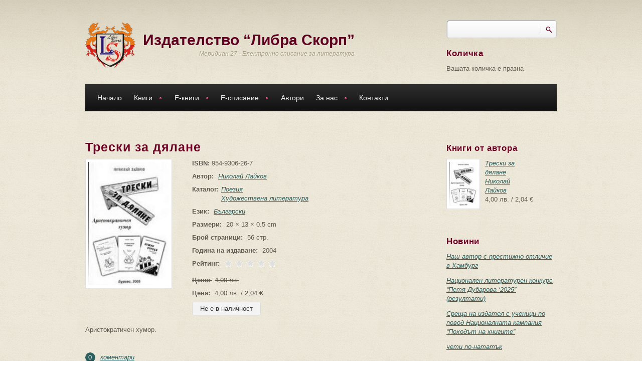

--- FILE ---
content_type: text/html; charset=utf-8
request_url: https://www.meridian27.com/content/treski-za-dyalane
body_size: 14653
content:
<!DOCTYPE html PUBLIC "-//W3C//DTD XHTML+RDFa 1.0//EN"
  "http://www.w3.org/MarkUp/DTD/xhtml-rdfa-1.dtd">
<html xmlns="http://www.w3.org/1999/xhtml" xml:lang="bg" version="XHTML+RDFa 1.0" dir="ltr"
  xmlns:content="http://purl.org/rss/1.0/modules/content/"
  xmlns:dc="http://purl.org/dc/terms/"
  xmlns:foaf="http://xmlns.com/foaf/0.1/"
  xmlns:rdfs="http://www.w3.org/2000/01/rdf-schema#"
  xmlns:sioc="http://rdfs.org/sioc/ns#"
  xmlns:sioct="http://rdfs.org/sioc/types#"
  xmlns:skos="http://www.w3.org/2004/02/skos/core#"
  xmlns:xsd="http://www.w3.org/2001/XMLSchema#">

<head profile="http://www.w3.org/1999/xhtml/vocab">
<meta http-equiv="Content-Type" content="text/html; charset=utf-8" />
<script src="https://www.google.com/recaptcha/api.js?hl=bg" async="async" defer="defer"></script>
<meta name="MobileOptimized" content="width" />
<meta name="HandheldFriendly" content="true" />
<meta name="viewport" content="width=device-width, initial-scale=1" />
<link rel="shortcut icon" href="https://www.meridian27.com/sites/all/themes/corkedscrewer/favicon.ico" type="image/vnd.microsoft.icon" />
<meta name="description" content="Аристократичен хумор." />
<meta name="generator" content="Drupal 7 (https://www.drupal.org)" />
<link rel="canonical" href="https://www.meridian27.com/content/treski-za-dyalane" />
<link rel="shortlink" href="https://www.meridian27.com/node/340" />
<meta property="og:site_name" content="Издателство “Либра Скорп”" />
<meta property="og:type" content="article" />
<meta property="og:url" content="https://www.meridian27.com/content/treski-za-dyalane" />
<meta property="og:title" content="Трески за дялане" />
<meta property="og:description" content="Аристократичен хумор." />
<meta property="og:updated_time" content="2015-01-27T16:33:41+02:00" />
<meta property="article:published_time" content="2014-04-13T23:52:45+03:00" />
<meta property="article:modified_time" content="2015-01-27T16:33:41+02:00" />
<title>Трески за дялане | Издателство “Либра Скорп”</title>
<link type="text/css" rel="stylesheet" href="https://www.meridian27.com/sites/default/files/css/css_xE-rWrJf-fncB6ztZfd2huxqgxu4WO-qwma6Xer30m4.css" media="all" />
<link type="text/css" rel="stylesheet" href="https://www.meridian27.com/sites/default/files/css/css_vZ7OMldNxT0kN_1nW7_5iIquAxAdcU-aJ-ucVab5t40.css" media="all" />
<link type="text/css" rel="stylesheet" href="https://www.meridian27.com/sites/default/files/css/css_QMxWIYmh7qCr6DREO7kwvjhL8s6VkP9jpBCxQd74l00.css" media="all" />
<link type="text/css" rel="stylesheet" href="https://www.meridian27.com/sites/default/files/css/css_kd796F_MX5Qvh2OcKVYAGGORttSuj3DmATvmWytRY1U.css" media="all" />
<link type="text/css" rel="stylesheet" href="https://www.meridian27.com/sites/default/files/css/css_TGJb4peQX-zPXkYpaPJ84mCM5BpWmXDDxHM6QS3jZis.css" media="all and (min-width: 980px)" />
<link type="text/css" rel="stylesheet" href="https://www.meridian27.com/sites/default/files/css/css_KewDO5wEEsc7lN4pHuveACu0xsD2jrJhTUcVZmmWkVs.css" media="all and (min-width: 760px) and (max-width: 980px)" />
<link type="text/css" rel="stylesheet" href="https://www.meridian27.com/sites/default/files/css/css_Ody3Rnnxl1jUn-gSkZfNONZA3PvWask0tHZzQnHYUIU.css" media="all and (max-width: 759px)" />

<!--[if (lte IE 8)&(!IEMobile)]>
<link type="text/css" rel="stylesheet" href="https://www.meridian27.com/sites/all/themes/corkedscrewer/css/basic-layout.css?t1o6lh" media="all" />
<![endif]-->

<!--[if IE]>
<link type="text/css" rel="stylesheet" href="https://www.meridian27.com/sites/all/themes/corkedscrewer/css/ie.css?t1o6lh" media="all" />
<![endif]-->


<script type="text/javascript" src="https://www.meridian27.com/sites/default/files/js/js_Pt6OpwTd6jcHLRIjrE-eSPLWMxWDkcyYrPTIrXDSON0.js"></script>
<script type="text/javascript" src="https://www.meridian27.com/sites/default/files/js/js_WwwX68M9x5gJGdauMeCoSQxOzb1Ebju-30k5FFWQeH0.js"></script>
<script type="text/javascript" src="https://www.meridian27.com/sites/default/files/js/js_gHk2gWJ_Qw_jU2qRiUmSl7d8oly1Cx7lQFrqcp3RXcI.js"></script>
<script type="text/javascript" src="https://www.meridian27.com/sites/default/files/js/js_4ysN-2KHw4z52ukxi4I43M3n5YnfUHYZnS5AbrJJ18g.js"></script>
<script type="text/javascript">
<!--//--><![CDATA[//><!--
jQuery.extend(Drupal.settings, {"basePath":"\/","pathPrefix":"","setHasJsCookie":0,"ajaxPageState":{"theme":"corkedscrewer","theme_token":"uuiQFWXC5cuD8KN5zKyq4LFqUwgAL2RopIcNwfJ0330","js":{"0":1,"1":1,"sites\/all\/modules\/jquery_update\/replace\/jquery\/1.12\/jquery.min.js":1,"misc\/jquery-extend-3.4.0.js":1,"misc\/jquery-html-prefilter-3.5.0-backport.js":1,"misc\/jquery.once.js":1,"misc\/drupal.js":1,"sites\/all\/modules\/jquery_update\/js\/jquery_browser.js":1,"sites\/all\/modules\/jquery_update\/replace\/ui\/external\/jquery.cookie.js":1,"misc\/form-single-submit.js":1,"sites\/all\/modules\/entityreference\/js\/entityreference.js":1,"public:\/\/languages\/bg_0HO9A3kzgx8AB4egqOgk5q93TczbSCO-bfiV8xBFxL0.js":1,"sites\/all\/themes\/corkedscrewer\/js\/jquery.cycle.all.js":1,"sites\/all\/modules\/authcache\/authcache.js":1,"sites\/all\/libraries\/colorbox\/jquery.colorbox-min.js":1,"sites\/all\/modules\/colorbox\/js\/colorbox.js":1,"sites\/all\/modules\/colorbox\/styles\/default\/colorbox_style.js":1,"sites\/all\/modules\/captcha\/captcha.js":1,"misc\/textarea.js":1,"sites\/all\/modules\/fivestar\/js\/fivestar.js":1,"sites\/all\/libraries\/superfish\/jquery.hoverIntent.minified.js":1,"sites\/all\/libraries\/superfish\/superfish.js":1,"sites\/all\/libraries\/superfish\/supersubs.js":1,"sites\/all\/modules\/superfish\/superfish.js":1},"css":{"modules\/system\/system.base.css":1,"modules\/system\/system.menus.css":1,"modules\/system\/system.messages.css":1,"modules\/system\/system.theme.css":1,"modules\/comment\/comment.css":1,"modules\/field\/theme\/field.css":1,"modules\/node\/node.css":1,"modules\/search\/search.css":1,"modules\/user\/user.css":1,"sites\/all\/modules\/views\/css\/views.css":1,"sites\/all\/modules\/ckeditor\/css\/ckeditor.css":1,"sites\/all\/modules\/colorbox\/styles\/default\/colorbox_style.css":1,"sites\/all\/modules\/ctools\/css\/ctools.css":1,"sites\/all\/modules\/commerce\/modules\/product\/theme\/commerce_product.theme.css":1,"sites\/all\/modules\/fivestar\/widgets\/basic\/basic.css":1,"sites\/all\/modules\/fivestar\/css\/fivestar.css":1,"public:\/\/honeypot\/honeypot.css":1,"sites\/all\/libraries\/superfish\/css\/superfish.css":1,"sites\/all\/libraries\/superfish\/style\/default.css":1,"sites\/all\/themes\/corkedscrewer\/css\/reset.css":1,"sites\/all\/themes\/corkedscrewer\/css\/style.css":1,"sites\/all\/themes\/corkedscrewer\/css\/960.css":1,"sites\/all\/themes\/corkedscrewer\/css\/720.css":1,"sites\/all\/themes\/corkedscrewer\/css\/mobile.css":1,"sites\/all\/themes\/corkedscrewer\/css\/basic-layout.css":1,"sites\/all\/themes\/corkedscrewer\/css\/ie.css":1}},"authcache":{"q":"node\/340","cp":{"path":"\/","domain":".www.meridian27.com","secure":true},"cl":23.14814814814815},"colorbox":{"opacity":"0.85","current":"{current} of {total}","previous":"\u00ab Prev","next":"Next \u00bb","close":"Close","maxWidth":"98%","maxHeight":"98%","fixed":true,"mobiledetect":true,"mobiledevicewidth":"480px","file_public_path":"\/sites\/default\/files","specificPagesDefaultValue":"admin*\nimagebrowser*\nimg_assist*\nimce*\nnode\/add\/*\nnode\/*\/edit\nprint\/*\nprintpdf\/*\nsystem\/ajax\nsystem\/ajax\/*"},"urlIsAjaxTrusted":{"\/content\/treski-za-dyalane":true,"\/comment\/reply\/340":true},"superfish":{"1":{"id":"1","sf":{"animation":{"opacity":"show","height":"show"},"speed":"\u0027fast\u0027","autoArrows":true,"dropShadows":false,"disableHI":false},"plugins":{"supposition":false,"bgiframe":false,"supersubs":{"minWidth":"12","maxWidth":"27","extraWidth":1}}}}});
//--><!]]>
</script>
</head>
<body class="html not-front not-logged-in one-sidebar sidebar-second page-node page-node- page-node-340 node-type-book" >
<div id="skip-link">
<a href="#main-content" class="element-invisible element-focusable">Премини към основното съдържание</a>
</div>
<!-- #page-wrapper -->
<div id="page-wrapper">

<!--#header-->
<div id="header">
  <!--#header-inside-->
  <div id="header-inside" class="container_12">

    <div class="grid_9">

      <!-- #header-inside-left -->
      <div id="header-inside-left">
                  <div id="logo" class="clearfix">
            <a href="/" title="Каталог" rel="home"> <img
                  src="https://www.meridian27.com/sites/all/themes/corkedscrewer/logo.png" alt="Каталог"/> </a>
          </div>
        
                  <!-- #name-and-slogan -->
          <div id="name-and-slogan">
                          <div id="site-name">
                <a href="/" title="Каталог">Издателство “Либра Скорп”</a>
              </div>
            
                          <div id="site-slogan">
                Меридиан 27 - Електронно списание за литература              </div>
                      </div>
          <!-- EOF:#name-and-slogan -->
              </div>
      <!--EOF:#header-inside-left-->
    </div>

    
          <div class="grid_3">
        <!-- #header-inside-right -->
        <div id="header-inside-right" class="clearfix">
            <div class="region region-header">
    <div id="block-search-form" class="block block-search">

    
  <div class="content">
    <form action="/content/treski-za-dyalane" method="post" id="search-block-form" accept-charset="UTF-8"><div><div class="container-inline">
      <h2 class="element-invisible">Форма за търсене</h2>
    <div class="form-item form-type-textfield form-item-search-block-form">
  <label class="element-invisible" for="edit-search-block-form--2">Търси </label>
 <input title="Въведете думите, които желаете да търсите." type="text" id="edit-search-block-form--2" name="search_block_form" value="" size="15" maxlength="128" class="form-text" />
</div>
<div class="form-actions form-wrapper" id="edit-actions--2"><input type="submit" id="edit-submit--3" name="op" value="Търси" class="form-submit" /></div><input type="hidden" name="form_build_id" value="form-yPN3MOrXjNdSLl0w1Tc3cqvwPu7RZZjlt8newLkqJ10" />
<input type="hidden" name="form_id" value="search_block_form" />
</div>
</div></form>  </div>
</div>
<div id="block-commerce-cart-cart" class="block block-commerce-cart">

    <h2>Количка</h2>
  
  <div class="content">
    <div class="cart-empty-block">Вашата количка е празна</div>  </div>
</div>
  </div>
        </div>
        <!--EOF:#header-inside-right-->
      </div>
    
  </div>
  <!--EOF:#header-inside-->
</div>
<!--EOF:#header-->

<!--#main-menu-->
<div id="main-menu" class="container_12">

  <div class="grid_12">
    <!--#main-menu-inside-->
    <div id="main-menu-inside">
      <!--#menu-->
      <div id="menu" class="clearfix">
                    <div class="region region-navigation">
    <div id="block-superfish-1" class="block block-superfish">

    
  <div class="content">
    <ul id="superfish-1" class="menu sf-menu sf-main-menu sf-horizontal sf-style-default sf-total-items-7 sf-parent-items-4 sf-single-items-3"><li id="menu-988-1" class="first odd sf-item-1 sf-depth-1 sf-no-children"><a href="/" title="" class="sf-depth-1">Начало</a></li><li id="menu-989-1" class="middle even sf-item-2 sf-depth-1 sf-total-children-7 sf-parent-children-3 sf-single-children-4 menuparent"><a href="/books/all" title="" class="sf-depth-1 menuparent">Книги</a><ul><li id="menu-1371-1" class="first odd sf-item-1 sf-depth-2 sf-total-children-3 sf-parent-children-0 sf-single-children-3 menuparent"><a href="/books/13" title="" class="sf-depth-2 menuparent">Художествена литература</a><ul><li id="menu-1365-1" class="first odd sf-item-1 sf-depth-3 sf-no-children"><a href="/books/14" title="" class="sf-depth-3">Поезия</a></li><li id="menu-1367-1" class="middle even sf-item-2 sf-depth-3 sf-no-children"><a href="/books/16" title="" class="sf-depth-3">Разкази</a></li><li id="menu-1368-1" class="last odd sf-item-3 sf-depth-3 sf-no-children"><a href="/books/15" title="" class="sf-depth-3">Романи</a></li></ul></li><li id="menu-1364-1" class="middle even sf-item-2 sf-depth-2 sf-total-children-2 sf-parent-children-0 sf-single-children-2 menuparent"><a href="/books/17" title="" class="sf-depth-2 menuparent">Научна литература</a><ul><li id="menu-1370-1" class="first odd sf-item-1 sf-depth-3 sf-no-children"><a href="/books/18" title="" class="sf-depth-3">Учебна литература</a></li><li id="menu-4990-1" class="last even sf-item-2 sf-depth-3 sf-no-children"><a href="/books/17" title="" class="sf-depth-3">Монографии</a></li></ul></li><li id="menu-1361-1" class="middle odd sf-item-3 sf-depth-2 sf-total-children-2 sf-parent-children-0 sf-single-children-2 menuparent"><a href="/books/19" title="" class="sf-depth-2 menuparent">Краеведска литература</a><ul><li id="menu-1362-1" class="first odd sf-item-1 sf-depth-3 sf-no-children"><a href="/books/20" title="" class="sf-depth-3">Летописи</a></li><li id="menu-1754-1" class="last even sf-item-2 sf-depth-3 sf-no-children"><a href="/books/21" title="" class="sf-depth-3">Мемоари</a></li></ul></li><li id="menu-1366-1" class="middle even sf-item-4 sf-depth-2 sf-no-children"><a href="/books/22" title="" class="sf-depth-2">Публицистика</a></li><li id="menu-1369-1" class="middle odd sf-item-5 sf-depth-2 sf-no-children"><a href="/books/23" title="" class="sf-depth-2">Сборници</a></li><li id="menu-1360-1" class="middle even sf-item-6 sf-depth-2 sf-no-children"><a href="/books/24" title="" class="sf-depth-2">За деца</a></li><li id="menu-1372-1" class="last odd sf-item-7 sf-depth-2 sf-no-children"><a href="/books/25" title="" class="sf-depth-2">Безплатни електронни книги</a></li></ul></li><li id="menu-990-1" class="middle odd sf-item-3 sf-depth-1 sf-total-children-7 sf-parent-children-3 sf-single-children-4 menuparent"><a href="/e-books/all" title="" class="sf-depth-1 menuparent">Е-книги</a><ul><li id="menu-1385-1" class="first odd sf-item-1 sf-depth-2 sf-total-children-3 sf-parent-children-0 sf-single-children-3 menuparent"><a href="/e-books/13" title="" class="sf-depth-2 menuparent">Художествена литература</a><ul><li id="menu-1379-1" class="first odd sf-item-1 sf-depth-3 sf-no-children"><a href="/e-books/14" title="" class="sf-depth-3">Поезия</a></li><li id="menu-1381-1" class="middle even sf-item-2 sf-depth-3 sf-no-children"><a href="/e-books/16" title="" class="sf-depth-3">Разкази</a></li><li id="menu-1382-1" class="last odd sf-item-3 sf-depth-3 sf-no-children"><a href="/e-books/15" title="" class="sf-depth-3">Романи</a></li></ul></li><li id="menu-1378-1" class="middle even sf-item-2 sf-depth-2 sf-total-children-2 sf-parent-children-0 sf-single-children-2 menuparent"><a href="/e-books/17" title="" class="sf-depth-2 menuparent">Научна литература</a><ul><li id="menu-1384-1" class="first odd sf-item-1 sf-depth-3 sf-no-children"><a href="/e-books/18" title="" class="sf-depth-3">Учебна литература</a></li><li id="menu-1741-1" class="last even sf-item-2 sf-depth-3 sf-no-children"><a href="/books/17" title="" class="sf-depth-3">Монографии</a></li></ul></li><li id="menu-1375-1" class="middle odd sf-item-3 sf-depth-2 sf-total-children-2 sf-parent-children-0 sf-single-children-2 menuparent"><a href="/e-books/19" title="" class="sf-depth-2 menuparent">Краеведска литература</a><ul><li id="menu-1376-1" class="first odd sf-item-1 sf-depth-3 sf-no-children"><a href="/e-books/20" title="" class="sf-depth-3">Летописи</a></li><li id="menu-1377-1" class="last even sf-item-2 sf-depth-3 sf-no-children"><a href="/e-books/21" title="" class="sf-depth-3">Мемоари</a></li></ul></li><li id="menu-1380-1" class="middle even sf-item-4 sf-depth-2 sf-no-children"><a href="/e-books/22" title="" class="sf-depth-2">Публицистика</a></li><li id="menu-1383-1" class="middle odd sf-item-5 sf-depth-2 sf-no-children"><a href="/e-books/23" title="" class="sf-depth-2">Сборници</a></li><li id="menu-1374-1" class="middle even sf-item-6 sf-depth-2 sf-no-children"><a href="/e-books/24" title="" class="sf-depth-2">За деца</a></li><li id="menu-1373-1" class="last odd sf-item-7 sf-depth-2 sf-no-children"><a href="/e-books/25" title="" class="sf-depth-2">Безплатни електронни книги</a></li></ul></li><li id="menu-991-1" class="middle even sf-item-4 sf-depth-1 sf-total-children-7 sf-parent-children-1 sf-single-children-6 menuparent"><a href="/ezine/all" title="" class="sf-depth-1 menuparent">Е-списание</a><ul><li id="menu-1732-1" class="first odd sf-item-1 sf-depth-2 sf-no-children"><a href="/ezine/32" title="" class="sf-depth-2">Новини</a></li><li id="menu-1733-1" class="middle even sf-item-2 sf-depth-2 sf-no-children"><a href="/ezine/33" title="" class="sf-depth-2">Ревюта</a></li><li id="menu-3050-1" class="middle odd sf-item-3 sf-depth-2 sf-no-children"><a href="/ezine/81" title="" class="sf-depth-2">Интервюта</a></li><li id="menu-2079-1" class="middle even sf-item-4 sf-depth-2 sf-no-children"><a href="/ezine/71" title="" class="sf-depth-2">Анализи</a></li><li id="menu-1735-1" class="middle odd sf-item-5 sf-depth-2 sf-total-children-4 sf-parent-children-0 sf-single-children-4 menuparent"><a href="/ezine/36" title="Литература" class="sf-depth-2 menuparent">Литература</a><ul><li id="menu-2081-1" class="first odd sf-item-1 sf-depth-3 sf-no-children"><a href="/ezine/72" title="" class="sf-depth-3">Поезия</a></li><li id="menu-2083-1" class="middle even sf-item-2 sf-depth-3 sf-no-children"><a href="/ezine/73" title="" class="sf-depth-3">Разкази</a></li><li id="menu-1734-1" class="middle odd sf-item-3 sf-depth-3 sf-no-children"><a href="/ezine/34" title="" class="sf-depth-3">Рецензии</a></li><li id="menu-2414-1" class="last even sf-item-4 sf-depth-3 sf-no-children"><a href="/ezine/78" title="" class="sf-depth-3">Краезнание</a></li></ul></li><li id="menu-2084-1" class="middle even sf-item-6 sf-depth-2 sf-no-children"><a href="/ezine/74" title="" class="sf-depth-2">Философия</a></li><li id="menu-1744-1" class="last odd sf-item-7 sf-depth-2 sf-no-children"><a href="/ezine/40" title="" class="sf-depth-2">Забавно</a></li></ul></li><li id="menu-1331-1" class="middle odd sf-item-5 sf-depth-1 sf-no-children"><a href="/authors" class="sf-depth-1">Автори</a></li><li id="menu-993-1" class="middle even sf-item-6 sf-depth-1 sf-total-children-4 sf-parent-children-0 sf-single-children-4 menuparent"><a href="/content/za-nas" class="sf-depth-1 menuparent">За нас</a><ul><li id="menu-1756-1" class="first odd sf-item-1 sf-depth-2 sf-no-children"><a href="/content/koi-sme-nie" title="За издателство &quot;Либра Скорп&quot;" class="sf-depth-2">Кои сме ние</a></li><li id="menu-2050-1" class="middle even sf-item-2 sf-depth-2 sf-no-children"><a href="/e-meridian-27" title="Условия за публикуване в електронното списание" class="sf-depth-2">Е-списание &quot;Меридиан 27&quot;</a></li><li id="menu-3548-1" class="middle odd sf-item-3 sf-depth-2 sf-no-children"><a href="/content/godishna-literaturna-nagrada-ekvalibrium" title="Годишна литературна награда &quot;Еквалибриум&quot;" class="sf-depth-2">Литературна награда &quot;Еквалибриум&quot;</a></li><li id="menu-1159-1" class="last even sf-item-4 sf-depth-2 sf-no-children"><a href="/faq-page" title="Често задавани въпроси и отговори" class="sf-depth-2">Въпроси и отговори</a></li></ul></li><li id="menu-336-1" class="last odd sf-item-7 sf-depth-1 sf-no-children"><a href="/content/kontakti" class="sf-depth-1">Контакти</a></li></ul>  </div>
</div>
  </div>
              </div>
      <!--EOF:#menu-->
    </div>
    <!--EOF:#main-menu-inside-->
  </div>

</div>
<!--EOF:#main-menu-->

<!--#banner-->
<div id="banner">
  <!--#banner-inside-->
  <div id="banner-inside" class="container_12">

    
  </div>
  <!--EOF:#banner-inside-->
</div>
<!--EOF:#banner-->

<!--#content-->
<div id="content" class="container_12">
  <!--#content-inside-->
  <div id="content-inside" class="clearfix">

    
    
      
    
    <div class="grid_12">
      <div class="breadcrumb-wrapper">
              </div>
          </div>

    

    <div class="grid_9">
      <!--#main-content-->
      <div id="main-content">
                <h1 class="title" id="page-title">Трески за дялане</h1>                          <div class="tabs"></div>                          <div class="region region-content">
    <div id="block-system-main" class="block block-system">

    
  <div class="content">
    <div id="node-340" class="node node-book" about="/content/treski-za-dyalane" typeof="sioc:Item foaf:Document">

      <span property="dc:title" content="Трески за дялане" class="rdf-meta element-hidden"></span><span property="sioc:num_replies" content="0" datatype="xsd:integer" class="rdf-meta element-hidden"></span>
  <div class="content">

    
        <div class="clearfix">
      <div class="image-wrapper">
        <div class="commerce-product-field commerce-product-field-field-image field-field-image node-340-product-field-image"><div class="field field-name-field-image field-type-image field-label-hidden"><div class="field-items"><div class="field-item even"><a href="https://www.meridian27.com/sites/default/files/products/books/laykov_0_0.jpg" title="Трески за дялане" class="colorbox" data-colorbox-gallery="gallery-commerce_product-158-2s023e-O1V8" data-cbox-img-attrs="{&quot;title&quot;: &quot;&quot;, &quot;alt&quot;: &quot;&quot;}"><img typeof="foaf:Image" src="https://www.meridian27.com/sites/default/files/styles/cover/public/products/books/laykov_0_0.jpg?itok=1UM0gsbN" width="173" height="258" alt="" title="" /></a></div></div></div></div>      </div>
      <div class="details-wrapper">
        <div class="commerce-product-extra-field commerce-product-extra-field-sku node-340-product-sku">  <div class="commerce-product-sku">
          <div class="commerce-product-sku-label">
        ISBN:      </div>
        954-9306-26-7  </div>
</div>        <div class="field field-name-field-author field-type-entityreference field-label-inline clearfix"><div class="field-label">Автор:&nbsp;</div><div class="field-items"><div class="field-item even"><a href="/content/nikolay-laykov">Николай Лайков</a></div></div></div>        <div class="field field-label-inline clearfix"><div class="field-label">Каталог: </div><div class="field-items"> <a href="/books/14">Поезия</a><br/><a href="/books/13">Художествена литература</a></div></div>        <div class="field field-name-field-language field-type-taxonomy-term-reference field-label-inline clearfix"><div class="field-label">Език:&nbsp;</div><div class="field-items"><div class="field-item even"><a href="/ezik/blgarski" typeof="skos:Concept" property="rdfs:label skos:prefLabel" datatype="">Български</a></div></div></div>                        <div class="commerce-product-field commerce-product-field-field-dimensions field-field-dimensions node-340-product-field-dimensions"><div class="field field-name-field-dimensions field-type-physical-dimensions field-label-inline clearfix"><div class="field-label">Размери:&nbsp;</div><div class="field-items"><div class="field-item even">20 &times; 13 &times; 0.5 cm</div></div></div></div>        <div class="field field-name-field-pages field-type-number-integer field-label-inline clearfix"><div class="field-label">Брой страници:&nbsp;</div><div class="field-items"><div class="field-item even">56 стр.</div></div></div>        <div class="commerce-product-field commerce-product-field-field-year field-field-year node-340-product-field-year"><div class="field field-name-field-year field-type-text field-label-inline clearfix"><div class="field-label">Година на издаване:&nbsp;</div><div class="field-items"><div class="field-item even">2004</div></div></div></div>        <div class="field field-name-field-rating field-type-fivestar field-label-inline clearfix"><div class="field-label">Рейтинг:&nbsp;</div><div class="field-items"><div class="field-item even"><div class="clearfix fivestar-average-stars"><div class="fivestar-static-item"><div class="form-item form-type-item">
 <div class="fivestar-basic"><div class="fivestar-widget-static fivestar-widget-static-vote fivestar-widget-static-5 clearfix"><div class="star star-1 star-odd star-first"><span class="off">0</span></div><div class="star star-2 star-even"><span class="off"></span></div><div class="star star-3 star-odd"><span class="off"></span></div><div class="star star-4 star-even"><span class="off"></span></div><div class="star star-5 star-odd star-last"><span class="off"></span></div></div></div>
<div class="description"><div class="fivestar-summary fivestar-summary-"></div></div>
</div>
</div></div></div></div></div>        <div class="commerce-product-field commerce-product-field-commerce-original-price field-commerce-original-price "><div class="field field-name-commerce-price field-type-commerce-price field-label-inline clearfix"><div class="field-label">Цена:&nbsp;</div><div class="field-items"><div class="field-item even">4,00 лв.</div></div></div></div>        <div class="commerce-product-field commerce-product-field-field-discount field-field-discount node-340-product-field-discount commerce-product-field-empty"></div>        <div class="commerce-product-field commerce-product-field-commerce-price field-commerce-price node-340-product-commerce-price"><div class="field field-name-commerce-price field-type-commerce-price field-label-inline clearfix"><div class="field-label">Цена:&nbsp;</div><div class="field-items"><div class="field-item even">4,00 лв. / 2,04 €</div></div></div></div>        <div class="field field-name-field-product field-type-commerce-product-reference field-label-hidden"><div class="field-items"><div class="field-item even"><form class="commerce-add-to-cart commerce-cart-add-to-cart-form-158" autocomplete="off" action="/content/treski-za-dyalane" method="post" id="commerce-cart-add-to-cart-form-158" accept-charset="UTF-8"><div><input type="hidden" name="form_build_id" value="form-rUwQtjDNvMO-s6QvsrItw8qBEmm9ZYqCqdsWe2ValMk" />
<input type="hidden" name="form_id" value="commerce_cart_add_to_cart_form_158" />
<input disabled="disabled" type="submit" id="edit-submit" name="op" value="Не е в наличност" class="form-submit form-button-disabled" /><div class="mobar-textfield"><div class="form-item form-type-textfield form-item-mobar">
  <label for="edit-mobar">Leave this field blank </label>
 <input autocomplete="off" type="text" id="edit-mobar" name="mobar" value="" size="20" maxlength="128" class="form-text" />
</div>
</div></div></form></div></div></div>      </div>
          </div>
    <div class="field field-name-body field-type-text-with-summary field-label-hidden"><div class="field-items"><div class="field-item even" property="content:encoded"><p>Аристократичен хумор.</p>
</div></div></div>  </div>

  <div class="node-meta">

          <div class="comments-count"><span class="comments">0</span><a href="/content/treski-za-dyalane">коментари</a></div>
    
    
    
    
          	
    
    <div id="comments" class="comment-wrapper">
	
	
	
			<form class="comment-form" action="/comment/reply/340" method="post" id="comment-form" accept-charset="UTF-8"><div><div class="form-item form-type-textfield form-item-name">
  <label for="edit-name">Вашето име </label>
 <input type="text" id="edit-name" name="name" value="" size="30" maxlength="60" class="form-text" />
</div>
<div class="field-type-text-long field-name-comment-body field-widget-text-textarea form-wrapper" id="edit-comment-body"><div id="comment-body-add-more-wrapper"><div class="form-item form-type-textarea form-item-comment-body-und-0-value">
  <label for="edit-comment-body-und-0-value">Коментар <span class="form-required" title="Задължително поле.">*</span></label>
 <div class="form-textarea-wrapper resizable"><textarea class="text-full form-textarea required" id="edit-comment-body-und-0-value" name="comment_body[und][0][value]" cols="60" rows="5"></textarea></div>
</div>
</div></div><input type="hidden" name="form_build_id" value="form-ZkMfMdi0jrtmAMJo7s99YwsKy4fFa5Gp74Z4RBsuMp0" />
<input type="hidden" name="form_id" value="comment_node_book_form" />
<div class="field-type-fivestar field-name-field-rating field-widget-stars form-wrapper" id="edit-field-rating"><div  class="clearfix fivestar-user-stars fivestar-form-item fivestar-default"><div class="form-item form-type-fivestar form-item-field-rating-und-0-rating">
  <label for="edit-field-rating-und-0-rating">Рейтинг </label>
 <div class="form-item form-type-select form-item-field-rating-und-0-rating">
 <select id="edit-field-rating-und-0-rating--2" name="field_rating[und][0][rating]" class="form-select"><option value="-">Select rating</option><option value="20">Give Трески за дялане 1/5</option><option value="40">Give Трески за дялане 2/5</option><option value="60">Give Трески за дялане 3/5</option><option value="80">Give Трески за дялане 4/5</option><option value="100">Give Трески за дялане 5/5</option></select>
</div>

<div class="description">Често задавани въпроси и отговори</div>
</div>
</div></div><fieldset class="captcha form-wrapper"><legend><span class="fieldset-legend">CAPTCHA</span></legend><div class="fieldset-wrapper"><div class="fieldset-description">Този въпрос е за тестване дали или не сте човек и да предпази от автоматизирани спам.</div><input type="hidden" name="captcha_sid" value="19864354" />
<input type="hidden" name="captcha_token" value="3901bb809c089893d3c1c3a9045a3a72" />
<input type="hidden" name="captcha_response" value="Google no captcha" />
<div class="g-recaptcha" data-sitekey="6LeFpK4UAAAAAAqpGKwuhE35g4eR-MQm6sBKLPZ0" data-theme="light" data-type="image"></div><input type="hidden" name="captcha_cacheable" value="1" />
</div></fieldset>
<div class="form-actions form-wrapper" id="edit-actions"><input type="submit" id="edit-submit--2" name="op" value="Запази" class="form-submit" /><input type="submit" id="edit-preview" name="op" value="Предварителен преглед" class="form-submit" /></div><div class="mobar-textfield"><div class="form-item form-type-textfield form-item-mobar">
  <label for="edit-mobar--2">Leave this field blank </label>
 <input autocomplete="off" type="text" id="edit-mobar--2" name="mobar" value="" size="20" maxlength="128" class="form-text" />
</div>
</div></div></form>	  <p>Издателство "Либра Скорп" не носи отговорност за съдържанието на коментарите. Призоваваме ви за толерантност и спазване на добрия тон.</p>
  <p><a href="/content/usloviya-za-polzvane-na-komentarite" target="_blank">Условия за ползване на коментарите</a></p>

</div>

  </div>

</div>
  </div>
</div>
<div id="block-views-books-block-7" class="block block-views">

    <h2>Посетителите, които разгледаха тази книга, видяха също:</h2>
  
  <div class="content">
    <div class="view view-books view-id-books view-display-id-block_7 clearfix view-dom-id-50332958b8701679d364c354f725b549">
        
  
  
      <div class="view-content">
          <div class="views-row views-row-1 views-row-odd views-row-first clear-left">
      
  <div class="views-field views-field-field-image">        <div class="field-content"><a href="/book/fotostiheza"><img typeof="foaf:Image" src="https://www.meridian27.com/sites/default/files/styles/cover/public/products/books/korica_borche_panov_2019.jpg?itok=xtHauOdE" width="173" height="258" alt="" /></a></div>  </div>  
  <div class="views-field views-field-title">        <span class="field-content"><a href="/book/fotostiheza">Фотостихеза</a></span>  </div>  
  <div class="views-field views-field-field-author">        <div class="field-content"><a href="/author/borche-panov">Борче Панов</a></div>  </div>  
  <div class="views-field views-field-commerce-price-1">        <div class="field-content">0,00 лв. / 0,00 €</div>  </div>  
  <div class="views-field views-field-field-discount">    <span class="views-label views-label-field-discount">Отстъпка: </span>    <div class="field-content">0,00</div>  </div>  
  <div class="views-field views-field-commerce-price">    <span class="views-label views-label-commerce-price">Цена</span>    <div class="field-content">0,00 лв. / 0,00 €</div>  </div>  </div>
    <div class="views-row views-row-2 views-row-even">
      
  <div class="views-field views-field-field-image">        <div class="field-content"><a href="/content/zrneni-bukvi"><img typeof="foaf:Image" src="https://www.meridian27.com/sites/default/files/styles/cover/public/products/books/zarnbukvi_0_0.jpg?itok=20o8DnZX" width="173" height="258" alt="" /></a></div>  </div>  
  <div class="views-field views-field-title">        <span class="field-content"><a href="/content/zrneni-bukvi">Зърнени букви</a></span>  </div>  
  <div class="views-field views-field-field-author">        <div class="field-content"><a href="/content/nedelcho-ganev">Неделчо Ганев</a></div>  </div>  
  <div class="views-field views-field-commerce-price-1">        <div class="field-content">3,00 лв. / 1,53 €</div>  </div>  
  <div class="views-field views-field-field-discount">    <span class="views-label views-label-field-discount">Отстъпка: </span>    <div class="field-content">0,00</div>  </div>  
  <div class="views-field views-field-commerce-price">    <span class="views-label views-label-commerce-price">Цена</span>    <div class="field-content">3,00 лв. / 1,53 €</div>  </div>  </div>
    <div class="views-row views-row-3 views-row-odd views-row-last">
      
  <div class="views-field views-field-field-image">        <div class="field-content"><a href="/book/mirazhni-misli"><img typeof="foaf:Image" src="https://www.meridian27.com/sites/default/files/styles/cover/public/products/books/korica_vera_milanova_libra.jpg?itok=g6IlJp8Z" width="173" height="258" alt="" /></a></div>  </div>  
  <div class="views-field views-field-title">        <span class="field-content"><a href="/book/mirazhni-misli">Миражни мисли</a></span>  </div>  
  <div class="views-field views-field-field-author">        <div class="field-content"><a href="/author/vera-milanova">Вера Миланова</a></div>  </div>  
  <div class="views-field views-field-commerce-price-1">        <div class="field-content">6,00 лв. / 3,06 €</div>  </div>  
  <div class="views-field views-field-field-discount">    <span class="views-label views-label-field-discount">Отстъпка: </span>    <div class="field-content">0,00</div>  </div>  
  <div class="views-field views-field-commerce-price">    <span class="views-label views-label-commerce-price">Цена</span>    <div class="field-content">6,00 лв. / 3,06 €</div>  </div>  </div>

    </div>
  
  
  
  
  
  
</div>  </div>
</div>
  </div>
      </div>
      <!--EOF:#main-content-->
    </div>


          <!--.sidebar second-->
      <div class="grid_3">
        <div class="sidebar">
            <div class="region region-sidebar-second">
    <div id="block-views-books-block-1" class="block block-views">

    <h2>Книги от автора</h2>
  
  <div class="content">
    <div class="view view-books view-id-books view-display-id-block_1 clearfix view-dom-id-634906fdf7a09040315d06d199a27201">
        
  
  
      <div class="view-content">
          <div class="views-row views-row-1 views-row-odd views-row-first views-row-last clearfix clear-left">
      
  <div class="views-field views-field-field-image">        <div class="field-content"><a href="/content/treski-za-dyalane" class="active"><a href="/content/treski-za-dyalane" class="active"><img typeof="foaf:Image" src="https://www.meridian27.com/sites/default/files/styles/thumbnail/public/products/books/laykov_0_0.jpg?itok=9LNH9r5Q" width="67" height="100" alt="" /></a></a></div>  </div>  
  <div class="views-field views-field-title">        <span class="field-content"><a href="/content/treski-za-dyalane" class="active">Трески за дялане</a></span>  </div>  
  <div class="views-field views-field-field-author">        <div class="field-content"><a href="/content/nikolay-laykov">Николай Лайков</a></div>  </div>  
  <div class="views-field views-field-commerce-price">        <div class="field-content">4,00 лв. / 2,04 €</div>  </div>  </div>

    </div>
  
  
  
  
  
  
</div>  </div>
</div>
<div id="block-meridian-latest-articles-by-terms" class="block block-meridian">

    
  <div class="content">
    <h2>Новини</h2><ul><li class="0 first"><a href="/article/prestizhno-otlichie-v-hamburg">Наш автор с престижно отличие в Хамбург</a></li>
<li class="1"><a href="/article/konkurs-petya-dubarova-2025-rezultati">Национален литературен конкурс “Петя Дубарова ‘2025” (резултати)</a></li>
<li class="2"><a href="/article/sreshcha-na-izdatel-s-uchenici">Среща на издател с ученици по повод Националната кампания “Походът на книгите”</a></li>
<li class="3 last"><a href="/ezine/32">чети по-нататък</a></li>
</ul><h2>Ревюта</h2><ul><li class="0 first"><a href="/article/za-elenka-heni-davadzhieva">Прима-балерината на Националния музикален театър Еленка (Хени) Даваджиева на 98 години</a></li>
<li class="1"><a href="/article/milka-petrova-koralova-sama-po-sveta">За Милка Петрова-Коралова и “Сама по света”</a></li>
<li class="2"><a href="/article/za-zhulieta-i-drugite-na-vesela-lyuckanova">За “Жулиета и другите” на Весела Люцканова</a></li>
<li class="3 last"><a href="/ezine/33">чети по-нататък</a></li>
</ul><h2>Рецензии</h2><ul><li class="0 first"><a href="/article/balabanovata-loza-i-lastarite-ot-neynoto-korenishte">“Балабановата лоза” и ластарите от нейното коренище</a></li>
<li class="1"><a href="/article/zhiva-sam-chovekat-e-pateka">Жива съм. Човекът е пътека... Размисли върху новата поетична книга на Мария Маринова “Планета неоткрита”</a></li>
<li class="2"><a href="/article/dumite-izgryavat-v-svoya-horizont">А думите изгряват в своя хоризонт...</a></li>
<li class="3 last"><a href="/ezine/34">чети по-нататък</a></li>
</ul><h2>Анализи</h2><ul><li class="0 first"><a href="/article/vechnite-choveshki-demoni-prez-pogleda-na-publicista-stefan-prodev">Вечните човешки демони през погледа на публициста Стефан Продев</a></li>
<li class="1"><a href="/article/gey-roman-li-e-sluchayat-dzhem-ot-vera-mutafchieva">Гей роман ли е “Случаят Джем” от Вера Мутафчиева</a></li>
<li class="2"><a href="/article/poetichnia-svyat-na-galabina-miteva">Семантични аспекти на образите на пътя и пътуването в поетичния свят на Гълъбина Митева</a></li>
<li class="3 last"><a href="/ezine/71">чети по-нататък</a></li>
</ul><h2>Интервюта</h2><ul><li class="0 first"><a href="/article/po-patya-na-solenata-realnost">Чони Чонев: По пътя на солената реалност...</a></li>
<li class="1"><a href="/article/stanka-nikolova-rodinata-lipsva-na-mnogo-ot-balgarite-lipsva-i-na-men">Станка Николова: “Родината липсва на много от българите, липсва и на мен”</a></li>
<li class="2"><a href="/article/izkustvoto-da-izgrazhdash-kulturni-mostove-chrez-literatura-i-prevod">Изкуството да изграждаш културни мостове чрез литература и превод</a></li>
<li class="3 last"><a href="/ezine/81">чети по-нататък</a></li>
</ul><h2>Литература</h2><ul><li class="0 first"><a href="/article/sredstvoto">Средството</a></li>
<li class="1"><a href="/article/iz-romana-petrihor-1">Из романа “Петрихор” (1)</a></li>
<li class="2"><a href="/article/iz-romana-petrihor-2">Из романа “Петрихор” (2)</a></li>
<li class="3 last"><a href="/ezine/36">чети по-нататък</a></li>
</ul><h2>Поезия</h2><ul><li class="0 first"><a href="/article/dirya-v-pyasak-se-iztriva">Диря в пясък се изтрива</a></li>
<li class="1"><a href="/article/zhena-amazonka">Жена амазонка</a></li>
<li class="2"><a href="/article/pochivka-si-davam">Почивка си давам</a></li>
<li class="3 last"><a href="/ezine/72">чети по-нататък</a></li>
</ul><h2>Разкази</h2><ul><li class="0 first"><a href="/article/boyni-drugari">Бойни другари</a></li>
<li class="1"><a href="/article/vihar">Вихър</a></li>
<li class="2"><a href="/article/uzhasat-na-voynata">Ужасът на войната</a></li>
<li class="3 last"><a href="/ezine/73">чети по-нататък</a></li>
</ul><h2>Приказки</h2><ul><li class="0 first"><a href="/article/za-edna-pesachinka">За една песъчинка</a></li>
<li class="1"><a href="/article/oblacheto-koeto-si-tarseshe-rabota">Облачето, което си търсеше работа</a></li>
<li class="2"><a href="/article/kogato-prasencata-vodyat-svetski-razgovori">Когато прасенцата водят светски разговори</a></li>
<li class="3 last"><a href="/ezine/94">чети по-нататък</a></li>
</ul><h2>Краезнание</h2><ul><li class="0 first"><a href="/article/za-letopisnata-kniga-na-bozhanka-nikolova-trakia-legenda">За летописната книга на Божанка Николова “Тракия – легенда. Поглед назад във времето”</a></li>
<li class="1"><a href="/article/ivan-bogorov-200-godini">Иван Богоров – 200 години</a></li>
<li class="2"><a href="/article/krepostta-farmakida">Златното съкровище и крепостта Фармакида край Приморско</a></li>
<li class="3 last"><a href="/ezine/78">чети по-нататък</a></li>
</ul><h2>Философия</h2><ul><li class="0 first"><a href="/article/edin-na-hilyada">Един на хиляда</a></li>
<li class="1"><a href="/article/ami-ako-naistina-se-sluchi">Ами... ако наистина се случи?</a></li>
<li class="2"><a href="/article/emocionalen-aspekt-za-dushata">Емоционален аспект за душата</a></li>
<li class="3 last"><a href="/ezine/74">чети по-нататък</a></li>
</ul><h2>Забавно</h2><ul><li class="0 first"><a href="/article/vestnik-zloben-glas">Апокрифният вестник “Злобен глас” (1980 г.)</a></li>
<li class="1"><a href="/article/vidove-lyubov-v-zhivota">Съществуват няколко вида любов, които срещаме в живота си</a></li>
<li class="2"><a href="/article/literaturni-komentari-pod-kulturni-temi-v-internet-treta-chast">“Литературни” коментари под “културни” теми в интернет – Трета част</a></li>
<li class="3 last"><a href="/ezine/40">чети по-нататък</a></li>
</ul>  </div>
</div>
  </div>
        </div>
      </div>
      <!--EOF:.sidebar second-->
    
  </div>
  <!--EOF:#content-inside-->
</div>
<!--EOF:#content-->

<!--#footer-->
<div id="footer">
  <!--#footer-top-->
  <div id="footer-top" class="container_12">
    <div class="grid_3">
      <div class="footer-area">
                    <div class="region region-footer-featured">
    <div id="block-block-1" class="block block-block">

    
  <div class="content">
    <img src="/sites/all/themes/corkedscrewer/logo.png">
<p></p>
<p>   Издателство</p>
<p>“Либра Скорп”</p>  </div>
</div>
  </div>
              </div>
    </div>
    <div class="grid_2">
      <div class="footer-area">
                    <div class="region region-footer-first">
    <div id="block-menu-menu-wine-spinner" class="block block-menu">

    <h2>Полезно</h2>
  
  <div class="content">
    <ul class="menu"><li class="first leaf"><a href="/content/za-nas" title="">За нас</a></li>
<li class="leaf"><a href="/content/obshchi-usloviya">Общи условия</a></li>
<li class="leaf"><a href="/content/usloviya-za-dostavka">Условия за доставка</a></li>
<li class="last leaf"><a href="/faq-page" title="">Въпроси и отговори</a></li>
</ul>  </div>
</div>
  </div>
              </div>
    </div>
    <div class="grid_3">
      <div class="footer-area">
                    <div class="region region-footer-second">
    <div id="block-menu-menu-sip-or-spit-meter" class="block block-menu">

    <h2>Книги</h2>
  
  <div class="content">
    <ul class="menu"><li class="first leaf"><a href="/books/13" title="">Художествена литература</a></li>
<li class="leaf"><a href="/books/17" title="">Научна литература</a></li>
<li class="leaf"><a href="/books/19" title="">Краеведска литература</a></li>
<li class="last leaf"><a href="/books/25" title="">Безплатни електронни книги</a></li>
</ul>  </div>
</div>
  </div>
              </div>
    </div>
    <div class="grid_4">
      <div class="footer-area">
                    <div class="region region-footer-third">
    <div id="block-block-9" class="block block-block">

    <h2>Адрес</h2>
  
  <div class="content">
    <p>
	<strong>“Либра Скорп” ООД</strong><br />
	гр. Бургас, 8000<br />
	ул. “Съединение” №5<br />
	Бизнес център “Елена”, ет. 4<br />
	тел.: 056/994-809;<br />
	088/799-64-34; 089/837-85-50<br />
	E-mail: &#111;&#102;&#102;&#105;&#99;&#101;&#64;&#109;&#101;&#114;&#105;&#100;&#105;&#97;&#110;&#50;&#55;&#46;&#99;&#111;&#109;</p>
  </div>
</div>
  </div>
              </div>
    </div>
<!--    <div class="grid_2">-->
<!--      <div class="footer-area">-->
<!--        --><!--          --><!--        --><!--      </div>-->
<!--    </div>-->
  </div>
  <!--EOF:#footer-top-->
  <!--#footer-bottom-->
  <div id="footer-bottom" class="container_12">
    <div class="grid_12">
      <!--#footer-bottom-inside-->
      <div id="footer-bottom-inside">
        <ul class="menu secondary-menu links clearfix"><li class="menu-1356 first"><a href="/books/13" title="">Художествена литература</a></li>
<li class="menu-1353"><a href="/books/17" title="">Научна литература</a></li>
<li class="menu-1354"><a href="/books/19" title="">Краеведска литература</a></li>
<li class="menu-1355 last"><a href="/books/25" title="">Безплатни електронни книги</a></li>
</ul>                    <div class="region region-footer">
    <div id="block-block-6" class="block block-block">

    
  <div class="content">
    <p>© 2002 - 2026. Всички права запазени. Либра Скорп ООД. | <a href="http://stefanpetrov.net/bg/portfolio" title="Програмиране в Друпал - теми и модули ">Drupal developer</a></p>  </div>
</div>
  </div>
              </div>
      <!--EOF:#footer-bottom-inside-->
    </div>
  </div>
</div>
<!--EOF:#footer-->

</div>
<!--EOF:#page-wrapper-->


<script type="text/javascript">
<!--//--><![CDATA[//><!--

  (function(i,s,o,g,r,a,m){i['GoogleAnalyticsObject']=r;i[r]=i[r]||function(){
  (i[r].q=i[r].q||[]).push(arguments)},i[r].l=1*new Date();a=s.createElement(o),
  m=s.getElementsByTagName(o)[0];a.async=1;a.src=g;m.parentNode.insertBefore(a,m)
  })(window,document,'script','//www.google-analytics.com/analytics.js','ga');

  ga('create', 'UA-760898-37', 'meridian27.com');
  ga('send', 'pageview');

//--><!]]>
</script>
<script type="text/javascript">
<!--//--><![CDATA[//><!--
jQuery(document).ready(function($) {
	
		$(window).load(function() {

			$("#slideshow").fadeIn("fast");
			$("#slideshow .slides img").show();
			$("slideshow .slides").fadeIn("slow");
			$("slideshow .slide-control").fadeIn("slow");
			$("#slide-nav").fadeIn("slow");
		
			$(".slides").cycle({ 
				fx:      	"scrollHorz",
				speed:    	"slow",
	    		timeout: 	10000,
	    		random: 	0,
	    		nowrap: 	0,
	    		pause: 	  	0,
	    		prev:    	"#prev", 
	            next:    	"#next",
	            pager:  "#slide-nav",
				pagerAnchorBuilder: function(idx, slide) {
					return "#slide-nav li:eq(" + (idx) + ") a";
				},
				slideResize: true,
				containerResize: false,
				height: "auto",
				fit: 1,
				before: function(){
					$(this).parent().find(".slider-item.current").removeClass("current");
				},
				after: onAfter
			});
			
		});
		function onAfter(curr, next, opts, fwd) {
			var $ht = $(this).height();
			$(this).parent().height($ht);
			$(this).addClass("current");
		}

		$(window).load(function() {
			var $ht = $(".slider-item.current").height();
			$(".slides").height($ht);
		});

		$(window).resize(function() {
			var $ht = $(".slider-item.current").height();
			$(".slides").height($ht);
		});

	});
//--><!]]>
</script>
</body>
</html>

--- FILE ---
content_type: text/html; charset=utf-8
request_url: https://www.google.com/recaptcha/api2/anchor?ar=1&k=6LeFpK4UAAAAAAqpGKwuhE35g4eR-MQm6sBKLPZ0&co=aHR0cHM6Ly93d3cubWVyaWRpYW4yNy5jb206NDQz&hl=bg&type=image&v=PoyoqOPhxBO7pBk68S4YbpHZ&theme=light&size=normal&anchor-ms=20000&execute-ms=30000&cb=3vy6ldiua3dp
body_size: 49587
content:
<!DOCTYPE HTML><html dir="ltr" lang="bg"><head><meta http-equiv="Content-Type" content="text/html; charset=UTF-8">
<meta http-equiv="X-UA-Compatible" content="IE=edge">
<title>reCAPTCHA</title>
<style type="text/css">
/* cyrillic-ext */
@font-face {
  font-family: 'Roboto';
  font-style: normal;
  font-weight: 400;
  font-stretch: 100%;
  src: url(//fonts.gstatic.com/s/roboto/v48/KFO7CnqEu92Fr1ME7kSn66aGLdTylUAMa3GUBHMdazTgWw.woff2) format('woff2');
  unicode-range: U+0460-052F, U+1C80-1C8A, U+20B4, U+2DE0-2DFF, U+A640-A69F, U+FE2E-FE2F;
}
/* cyrillic */
@font-face {
  font-family: 'Roboto';
  font-style: normal;
  font-weight: 400;
  font-stretch: 100%;
  src: url(//fonts.gstatic.com/s/roboto/v48/KFO7CnqEu92Fr1ME7kSn66aGLdTylUAMa3iUBHMdazTgWw.woff2) format('woff2');
  unicode-range: U+0301, U+0400-045F, U+0490-0491, U+04B0-04B1, U+2116;
}
/* greek-ext */
@font-face {
  font-family: 'Roboto';
  font-style: normal;
  font-weight: 400;
  font-stretch: 100%;
  src: url(//fonts.gstatic.com/s/roboto/v48/KFO7CnqEu92Fr1ME7kSn66aGLdTylUAMa3CUBHMdazTgWw.woff2) format('woff2');
  unicode-range: U+1F00-1FFF;
}
/* greek */
@font-face {
  font-family: 'Roboto';
  font-style: normal;
  font-weight: 400;
  font-stretch: 100%;
  src: url(//fonts.gstatic.com/s/roboto/v48/KFO7CnqEu92Fr1ME7kSn66aGLdTylUAMa3-UBHMdazTgWw.woff2) format('woff2');
  unicode-range: U+0370-0377, U+037A-037F, U+0384-038A, U+038C, U+038E-03A1, U+03A3-03FF;
}
/* math */
@font-face {
  font-family: 'Roboto';
  font-style: normal;
  font-weight: 400;
  font-stretch: 100%;
  src: url(//fonts.gstatic.com/s/roboto/v48/KFO7CnqEu92Fr1ME7kSn66aGLdTylUAMawCUBHMdazTgWw.woff2) format('woff2');
  unicode-range: U+0302-0303, U+0305, U+0307-0308, U+0310, U+0312, U+0315, U+031A, U+0326-0327, U+032C, U+032F-0330, U+0332-0333, U+0338, U+033A, U+0346, U+034D, U+0391-03A1, U+03A3-03A9, U+03B1-03C9, U+03D1, U+03D5-03D6, U+03F0-03F1, U+03F4-03F5, U+2016-2017, U+2034-2038, U+203C, U+2040, U+2043, U+2047, U+2050, U+2057, U+205F, U+2070-2071, U+2074-208E, U+2090-209C, U+20D0-20DC, U+20E1, U+20E5-20EF, U+2100-2112, U+2114-2115, U+2117-2121, U+2123-214F, U+2190, U+2192, U+2194-21AE, U+21B0-21E5, U+21F1-21F2, U+21F4-2211, U+2213-2214, U+2216-22FF, U+2308-230B, U+2310, U+2319, U+231C-2321, U+2336-237A, U+237C, U+2395, U+239B-23B7, U+23D0, U+23DC-23E1, U+2474-2475, U+25AF, U+25B3, U+25B7, U+25BD, U+25C1, U+25CA, U+25CC, U+25FB, U+266D-266F, U+27C0-27FF, U+2900-2AFF, U+2B0E-2B11, U+2B30-2B4C, U+2BFE, U+3030, U+FF5B, U+FF5D, U+1D400-1D7FF, U+1EE00-1EEFF;
}
/* symbols */
@font-face {
  font-family: 'Roboto';
  font-style: normal;
  font-weight: 400;
  font-stretch: 100%;
  src: url(//fonts.gstatic.com/s/roboto/v48/KFO7CnqEu92Fr1ME7kSn66aGLdTylUAMaxKUBHMdazTgWw.woff2) format('woff2');
  unicode-range: U+0001-000C, U+000E-001F, U+007F-009F, U+20DD-20E0, U+20E2-20E4, U+2150-218F, U+2190, U+2192, U+2194-2199, U+21AF, U+21E6-21F0, U+21F3, U+2218-2219, U+2299, U+22C4-22C6, U+2300-243F, U+2440-244A, U+2460-24FF, U+25A0-27BF, U+2800-28FF, U+2921-2922, U+2981, U+29BF, U+29EB, U+2B00-2BFF, U+4DC0-4DFF, U+FFF9-FFFB, U+10140-1018E, U+10190-1019C, U+101A0, U+101D0-101FD, U+102E0-102FB, U+10E60-10E7E, U+1D2C0-1D2D3, U+1D2E0-1D37F, U+1F000-1F0FF, U+1F100-1F1AD, U+1F1E6-1F1FF, U+1F30D-1F30F, U+1F315, U+1F31C, U+1F31E, U+1F320-1F32C, U+1F336, U+1F378, U+1F37D, U+1F382, U+1F393-1F39F, U+1F3A7-1F3A8, U+1F3AC-1F3AF, U+1F3C2, U+1F3C4-1F3C6, U+1F3CA-1F3CE, U+1F3D4-1F3E0, U+1F3ED, U+1F3F1-1F3F3, U+1F3F5-1F3F7, U+1F408, U+1F415, U+1F41F, U+1F426, U+1F43F, U+1F441-1F442, U+1F444, U+1F446-1F449, U+1F44C-1F44E, U+1F453, U+1F46A, U+1F47D, U+1F4A3, U+1F4B0, U+1F4B3, U+1F4B9, U+1F4BB, U+1F4BF, U+1F4C8-1F4CB, U+1F4D6, U+1F4DA, U+1F4DF, U+1F4E3-1F4E6, U+1F4EA-1F4ED, U+1F4F7, U+1F4F9-1F4FB, U+1F4FD-1F4FE, U+1F503, U+1F507-1F50B, U+1F50D, U+1F512-1F513, U+1F53E-1F54A, U+1F54F-1F5FA, U+1F610, U+1F650-1F67F, U+1F687, U+1F68D, U+1F691, U+1F694, U+1F698, U+1F6AD, U+1F6B2, U+1F6B9-1F6BA, U+1F6BC, U+1F6C6-1F6CF, U+1F6D3-1F6D7, U+1F6E0-1F6EA, U+1F6F0-1F6F3, U+1F6F7-1F6FC, U+1F700-1F7FF, U+1F800-1F80B, U+1F810-1F847, U+1F850-1F859, U+1F860-1F887, U+1F890-1F8AD, U+1F8B0-1F8BB, U+1F8C0-1F8C1, U+1F900-1F90B, U+1F93B, U+1F946, U+1F984, U+1F996, U+1F9E9, U+1FA00-1FA6F, U+1FA70-1FA7C, U+1FA80-1FA89, U+1FA8F-1FAC6, U+1FACE-1FADC, U+1FADF-1FAE9, U+1FAF0-1FAF8, U+1FB00-1FBFF;
}
/* vietnamese */
@font-face {
  font-family: 'Roboto';
  font-style: normal;
  font-weight: 400;
  font-stretch: 100%;
  src: url(//fonts.gstatic.com/s/roboto/v48/KFO7CnqEu92Fr1ME7kSn66aGLdTylUAMa3OUBHMdazTgWw.woff2) format('woff2');
  unicode-range: U+0102-0103, U+0110-0111, U+0128-0129, U+0168-0169, U+01A0-01A1, U+01AF-01B0, U+0300-0301, U+0303-0304, U+0308-0309, U+0323, U+0329, U+1EA0-1EF9, U+20AB;
}
/* latin-ext */
@font-face {
  font-family: 'Roboto';
  font-style: normal;
  font-weight: 400;
  font-stretch: 100%;
  src: url(//fonts.gstatic.com/s/roboto/v48/KFO7CnqEu92Fr1ME7kSn66aGLdTylUAMa3KUBHMdazTgWw.woff2) format('woff2');
  unicode-range: U+0100-02BA, U+02BD-02C5, U+02C7-02CC, U+02CE-02D7, U+02DD-02FF, U+0304, U+0308, U+0329, U+1D00-1DBF, U+1E00-1E9F, U+1EF2-1EFF, U+2020, U+20A0-20AB, U+20AD-20C0, U+2113, U+2C60-2C7F, U+A720-A7FF;
}
/* latin */
@font-face {
  font-family: 'Roboto';
  font-style: normal;
  font-weight: 400;
  font-stretch: 100%;
  src: url(//fonts.gstatic.com/s/roboto/v48/KFO7CnqEu92Fr1ME7kSn66aGLdTylUAMa3yUBHMdazQ.woff2) format('woff2');
  unicode-range: U+0000-00FF, U+0131, U+0152-0153, U+02BB-02BC, U+02C6, U+02DA, U+02DC, U+0304, U+0308, U+0329, U+2000-206F, U+20AC, U+2122, U+2191, U+2193, U+2212, U+2215, U+FEFF, U+FFFD;
}
/* cyrillic-ext */
@font-face {
  font-family: 'Roboto';
  font-style: normal;
  font-weight: 500;
  font-stretch: 100%;
  src: url(//fonts.gstatic.com/s/roboto/v48/KFO7CnqEu92Fr1ME7kSn66aGLdTylUAMa3GUBHMdazTgWw.woff2) format('woff2');
  unicode-range: U+0460-052F, U+1C80-1C8A, U+20B4, U+2DE0-2DFF, U+A640-A69F, U+FE2E-FE2F;
}
/* cyrillic */
@font-face {
  font-family: 'Roboto';
  font-style: normal;
  font-weight: 500;
  font-stretch: 100%;
  src: url(//fonts.gstatic.com/s/roboto/v48/KFO7CnqEu92Fr1ME7kSn66aGLdTylUAMa3iUBHMdazTgWw.woff2) format('woff2');
  unicode-range: U+0301, U+0400-045F, U+0490-0491, U+04B0-04B1, U+2116;
}
/* greek-ext */
@font-face {
  font-family: 'Roboto';
  font-style: normal;
  font-weight: 500;
  font-stretch: 100%;
  src: url(//fonts.gstatic.com/s/roboto/v48/KFO7CnqEu92Fr1ME7kSn66aGLdTylUAMa3CUBHMdazTgWw.woff2) format('woff2');
  unicode-range: U+1F00-1FFF;
}
/* greek */
@font-face {
  font-family: 'Roboto';
  font-style: normal;
  font-weight: 500;
  font-stretch: 100%;
  src: url(//fonts.gstatic.com/s/roboto/v48/KFO7CnqEu92Fr1ME7kSn66aGLdTylUAMa3-UBHMdazTgWw.woff2) format('woff2');
  unicode-range: U+0370-0377, U+037A-037F, U+0384-038A, U+038C, U+038E-03A1, U+03A3-03FF;
}
/* math */
@font-face {
  font-family: 'Roboto';
  font-style: normal;
  font-weight: 500;
  font-stretch: 100%;
  src: url(//fonts.gstatic.com/s/roboto/v48/KFO7CnqEu92Fr1ME7kSn66aGLdTylUAMawCUBHMdazTgWw.woff2) format('woff2');
  unicode-range: U+0302-0303, U+0305, U+0307-0308, U+0310, U+0312, U+0315, U+031A, U+0326-0327, U+032C, U+032F-0330, U+0332-0333, U+0338, U+033A, U+0346, U+034D, U+0391-03A1, U+03A3-03A9, U+03B1-03C9, U+03D1, U+03D5-03D6, U+03F0-03F1, U+03F4-03F5, U+2016-2017, U+2034-2038, U+203C, U+2040, U+2043, U+2047, U+2050, U+2057, U+205F, U+2070-2071, U+2074-208E, U+2090-209C, U+20D0-20DC, U+20E1, U+20E5-20EF, U+2100-2112, U+2114-2115, U+2117-2121, U+2123-214F, U+2190, U+2192, U+2194-21AE, U+21B0-21E5, U+21F1-21F2, U+21F4-2211, U+2213-2214, U+2216-22FF, U+2308-230B, U+2310, U+2319, U+231C-2321, U+2336-237A, U+237C, U+2395, U+239B-23B7, U+23D0, U+23DC-23E1, U+2474-2475, U+25AF, U+25B3, U+25B7, U+25BD, U+25C1, U+25CA, U+25CC, U+25FB, U+266D-266F, U+27C0-27FF, U+2900-2AFF, U+2B0E-2B11, U+2B30-2B4C, U+2BFE, U+3030, U+FF5B, U+FF5D, U+1D400-1D7FF, U+1EE00-1EEFF;
}
/* symbols */
@font-face {
  font-family: 'Roboto';
  font-style: normal;
  font-weight: 500;
  font-stretch: 100%;
  src: url(//fonts.gstatic.com/s/roboto/v48/KFO7CnqEu92Fr1ME7kSn66aGLdTylUAMaxKUBHMdazTgWw.woff2) format('woff2');
  unicode-range: U+0001-000C, U+000E-001F, U+007F-009F, U+20DD-20E0, U+20E2-20E4, U+2150-218F, U+2190, U+2192, U+2194-2199, U+21AF, U+21E6-21F0, U+21F3, U+2218-2219, U+2299, U+22C4-22C6, U+2300-243F, U+2440-244A, U+2460-24FF, U+25A0-27BF, U+2800-28FF, U+2921-2922, U+2981, U+29BF, U+29EB, U+2B00-2BFF, U+4DC0-4DFF, U+FFF9-FFFB, U+10140-1018E, U+10190-1019C, U+101A0, U+101D0-101FD, U+102E0-102FB, U+10E60-10E7E, U+1D2C0-1D2D3, U+1D2E0-1D37F, U+1F000-1F0FF, U+1F100-1F1AD, U+1F1E6-1F1FF, U+1F30D-1F30F, U+1F315, U+1F31C, U+1F31E, U+1F320-1F32C, U+1F336, U+1F378, U+1F37D, U+1F382, U+1F393-1F39F, U+1F3A7-1F3A8, U+1F3AC-1F3AF, U+1F3C2, U+1F3C4-1F3C6, U+1F3CA-1F3CE, U+1F3D4-1F3E0, U+1F3ED, U+1F3F1-1F3F3, U+1F3F5-1F3F7, U+1F408, U+1F415, U+1F41F, U+1F426, U+1F43F, U+1F441-1F442, U+1F444, U+1F446-1F449, U+1F44C-1F44E, U+1F453, U+1F46A, U+1F47D, U+1F4A3, U+1F4B0, U+1F4B3, U+1F4B9, U+1F4BB, U+1F4BF, U+1F4C8-1F4CB, U+1F4D6, U+1F4DA, U+1F4DF, U+1F4E3-1F4E6, U+1F4EA-1F4ED, U+1F4F7, U+1F4F9-1F4FB, U+1F4FD-1F4FE, U+1F503, U+1F507-1F50B, U+1F50D, U+1F512-1F513, U+1F53E-1F54A, U+1F54F-1F5FA, U+1F610, U+1F650-1F67F, U+1F687, U+1F68D, U+1F691, U+1F694, U+1F698, U+1F6AD, U+1F6B2, U+1F6B9-1F6BA, U+1F6BC, U+1F6C6-1F6CF, U+1F6D3-1F6D7, U+1F6E0-1F6EA, U+1F6F0-1F6F3, U+1F6F7-1F6FC, U+1F700-1F7FF, U+1F800-1F80B, U+1F810-1F847, U+1F850-1F859, U+1F860-1F887, U+1F890-1F8AD, U+1F8B0-1F8BB, U+1F8C0-1F8C1, U+1F900-1F90B, U+1F93B, U+1F946, U+1F984, U+1F996, U+1F9E9, U+1FA00-1FA6F, U+1FA70-1FA7C, U+1FA80-1FA89, U+1FA8F-1FAC6, U+1FACE-1FADC, U+1FADF-1FAE9, U+1FAF0-1FAF8, U+1FB00-1FBFF;
}
/* vietnamese */
@font-face {
  font-family: 'Roboto';
  font-style: normal;
  font-weight: 500;
  font-stretch: 100%;
  src: url(//fonts.gstatic.com/s/roboto/v48/KFO7CnqEu92Fr1ME7kSn66aGLdTylUAMa3OUBHMdazTgWw.woff2) format('woff2');
  unicode-range: U+0102-0103, U+0110-0111, U+0128-0129, U+0168-0169, U+01A0-01A1, U+01AF-01B0, U+0300-0301, U+0303-0304, U+0308-0309, U+0323, U+0329, U+1EA0-1EF9, U+20AB;
}
/* latin-ext */
@font-face {
  font-family: 'Roboto';
  font-style: normal;
  font-weight: 500;
  font-stretch: 100%;
  src: url(//fonts.gstatic.com/s/roboto/v48/KFO7CnqEu92Fr1ME7kSn66aGLdTylUAMa3KUBHMdazTgWw.woff2) format('woff2');
  unicode-range: U+0100-02BA, U+02BD-02C5, U+02C7-02CC, U+02CE-02D7, U+02DD-02FF, U+0304, U+0308, U+0329, U+1D00-1DBF, U+1E00-1E9F, U+1EF2-1EFF, U+2020, U+20A0-20AB, U+20AD-20C0, U+2113, U+2C60-2C7F, U+A720-A7FF;
}
/* latin */
@font-face {
  font-family: 'Roboto';
  font-style: normal;
  font-weight: 500;
  font-stretch: 100%;
  src: url(//fonts.gstatic.com/s/roboto/v48/KFO7CnqEu92Fr1ME7kSn66aGLdTylUAMa3yUBHMdazQ.woff2) format('woff2');
  unicode-range: U+0000-00FF, U+0131, U+0152-0153, U+02BB-02BC, U+02C6, U+02DA, U+02DC, U+0304, U+0308, U+0329, U+2000-206F, U+20AC, U+2122, U+2191, U+2193, U+2212, U+2215, U+FEFF, U+FFFD;
}
/* cyrillic-ext */
@font-face {
  font-family: 'Roboto';
  font-style: normal;
  font-weight: 900;
  font-stretch: 100%;
  src: url(//fonts.gstatic.com/s/roboto/v48/KFO7CnqEu92Fr1ME7kSn66aGLdTylUAMa3GUBHMdazTgWw.woff2) format('woff2');
  unicode-range: U+0460-052F, U+1C80-1C8A, U+20B4, U+2DE0-2DFF, U+A640-A69F, U+FE2E-FE2F;
}
/* cyrillic */
@font-face {
  font-family: 'Roboto';
  font-style: normal;
  font-weight: 900;
  font-stretch: 100%;
  src: url(//fonts.gstatic.com/s/roboto/v48/KFO7CnqEu92Fr1ME7kSn66aGLdTylUAMa3iUBHMdazTgWw.woff2) format('woff2');
  unicode-range: U+0301, U+0400-045F, U+0490-0491, U+04B0-04B1, U+2116;
}
/* greek-ext */
@font-face {
  font-family: 'Roboto';
  font-style: normal;
  font-weight: 900;
  font-stretch: 100%;
  src: url(//fonts.gstatic.com/s/roboto/v48/KFO7CnqEu92Fr1ME7kSn66aGLdTylUAMa3CUBHMdazTgWw.woff2) format('woff2');
  unicode-range: U+1F00-1FFF;
}
/* greek */
@font-face {
  font-family: 'Roboto';
  font-style: normal;
  font-weight: 900;
  font-stretch: 100%;
  src: url(//fonts.gstatic.com/s/roboto/v48/KFO7CnqEu92Fr1ME7kSn66aGLdTylUAMa3-UBHMdazTgWw.woff2) format('woff2');
  unicode-range: U+0370-0377, U+037A-037F, U+0384-038A, U+038C, U+038E-03A1, U+03A3-03FF;
}
/* math */
@font-face {
  font-family: 'Roboto';
  font-style: normal;
  font-weight: 900;
  font-stretch: 100%;
  src: url(//fonts.gstatic.com/s/roboto/v48/KFO7CnqEu92Fr1ME7kSn66aGLdTylUAMawCUBHMdazTgWw.woff2) format('woff2');
  unicode-range: U+0302-0303, U+0305, U+0307-0308, U+0310, U+0312, U+0315, U+031A, U+0326-0327, U+032C, U+032F-0330, U+0332-0333, U+0338, U+033A, U+0346, U+034D, U+0391-03A1, U+03A3-03A9, U+03B1-03C9, U+03D1, U+03D5-03D6, U+03F0-03F1, U+03F4-03F5, U+2016-2017, U+2034-2038, U+203C, U+2040, U+2043, U+2047, U+2050, U+2057, U+205F, U+2070-2071, U+2074-208E, U+2090-209C, U+20D0-20DC, U+20E1, U+20E5-20EF, U+2100-2112, U+2114-2115, U+2117-2121, U+2123-214F, U+2190, U+2192, U+2194-21AE, U+21B0-21E5, U+21F1-21F2, U+21F4-2211, U+2213-2214, U+2216-22FF, U+2308-230B, U+2310, U+2319, U+231C-2321, U+2336-237A, U+237C, U+2395, U+239B-23B7, U+23D0, U+23DC-23E1, U+2474-2475, U+25AF, U+25B3, U+25B7, U+25BD, U+25C1, U+25CA, U+25CC, U+25FB, U+266D-266F, U+27C0-27FF, U+2900-2AFF, U+2B0E-2B11, U+2B30-2B4C, U+2BFE, U+3030, U+FF5B, U+FF5D, U+1D400-1D7FF, U+1EE00-1EEFF;
}
/* symbols */
@font-face {
  font-family: 'Roboto';
  font-style: normal;
  font-weight: 900;
  font-stretch: 100%;
  src: url(//fonts.gstatic.com/s/roboto/v48/KFO7CnqEu92Fr1ME7kSn66aGLdTylUAMaxKUBHMdazTgWw.woff2) format('woff2');
  unicode-range: U+0001-000C, U+000E-001F, U+007F-009F, U+20DD-20E0, U+20E2-20E4, U+2150-218F, U+2190, U+2192, U+2194-2199, U+21AF, U+21E6-21F0, U+21F3, U+2218-2219, U+2299, U+22C4-22C6, U+2300-243F, U+2440-244A, U+2460-24FF, U+25A0-27BF, U+2800-28FF, U+2921-2922, U+2981, U+29BF, U+29EB, U+2B00-2BFF, U+4DC0-4DFF, U+FFF9-FFFB, U+10140-1018E, U+10190-1019C, U+101A0, U+101D0-101FD, U+102E0-102FB, U+10E60-10E7E, U+1D2C0-1D2D3, U+1D2E0-1D37F, U+1F000-1F0FF, U+1F100-1F1AD, U+1F1E6-1F1FF, U+1F30D-1F30F, U+1F315, U+1F31C, U+1F31E, U+1F320-1F32C, U+1F336, U+1F378, U+1F37D, U+1F382, U+1F393-1F39F, U+1F3A7-1F3A8, U+1F3AC-1F3AF, U+1F3C2, U+1F3C4-1F3C6, U+1F3CA-1F3CE, U+1F3D4-1F3E0, U+1F3ED, U+1F3F1-1F3F3, U+1F3F5-1F3F7, U+1F408, U+1F415, U+1F41F, U+1F426, U+1F43F, U+1F441-1F442, U+1F444, U+1F446-1F449, U+1F44C-1F44E, U+1F453, U+1F46A, U+1F47D, U+1F4A3, U+1F4B0, U+1F4B3, U+1F4B9, U+1F4BB, U+1F4BF, U+1F4C8-1F4CB, U+1F4D6, U+1F4DA, U+1F4DF, U+1F4E3-1F4E6, U+1F4EA-1F4ED, U+1F4F7, U+1F4F9-1F4FB, U+1F4FD-1F4FE, U+1F503, U+1F507-1F50B, U+1F50D, U+1F512-1F513, U+1F53E-1F54A, U+1F54F-1F5FA, U+1F610, U+1F650-1F67F, U+1F687, U+1F68D, U+1F691, U+1F694, U+1F698, U+1F6AD, U+1F6B2, U+1F6B9-1F6BA, U+1F6BC, U+1F6C6-1F6CF, U+1F6D3-1F6D7, U+1F6E0-1F6EA, U+1F6F0-1F6F3, U+1F6F7-1F6FC, U+1F700-1F7FF, U+1F800-1F80B, U+1F810-1F847, U+1F850-1F859, U+1F860-1F887, U+1F890-1F8AD, U+1F8B0-1F8BB, U+1F8C0-1F8C1, U+1F900-1F90B, U+1F93B, U+1F946, U+1F984, U+1F996, U+1F9E9, U+1FA00-1FA6F, U+1FA70-1FA7C, U+1FA80-1FA89, U+1FA8F-1FAC6, U+1FACE-1FADC, U+1FADF-1FAE9, U+1FAF0-1FAF8, U+1FB00-1FBFF;
}
/* vietnamese */
@font-face {
  font-family: 'Roboto';
  font-style: normal;
  font-weight: 900;
  font-stretch: 100%;
  src: url(//fonts.gstatic.com/s/roboto/v48/KFO7CnqEu92Fr1ME7kSn66aGLdTylUAMa3OUBHMdazTgWw.woff2) format('woff2');
  unicode-range: U+0102-0103, U+0110-0111, U+0128-0129, U+0168-0169, U+01A0-01A1, U+01AF-01B0, U+0300-0301, U+0303-0304, U+0308-0309, U+0323, U+0329, U+1EA0-1EF9, U+20AB;
}
/* latin-ext */
@font-face {
  font-family: 'Roboto';
  font-style: normal;
  font-weight: 900;
  font-stretch: 100%;
  src: url(//fonts.gstatic.com/s/roboto/v48/KFO7CnqEu92Fr1ME7kSn66aGLdTylUAMa3KUBHMdazTgWw.woff2) format('woff2');
  unicode-range: U+0100-02BA, U+02BD-02C5, U+02C7-02CC, U+02CE-02D7, U+02DD-02FF, U+0304, U+0308, U+0329, U+1D00-1DBF, U+1E00-1E9F, U+1EF2-1EFF, U+2020, U+20A0-20AB, U+20AD-20C0, U+2113, U+2C60-2C7F, U+A720-A7FF;
}
/* latin */
@font-face {
  font-family: 'Roboto';
  font-style: normal;
  font-weight: 900;
  font-stretch: 100%;
  src: url(//fonts.gstatic.com/s/roboto/v48/KFO7CnqEu92Fr1ME7kSn66aGLdTylUAMa3yUBHMdazQ.woff2) format('woff2');
  unicode-range: U+0000-00FF, U+0131, U+0152-0153, U+02BB-02BC, U+02C6, U+02DA, U+02DC, U+0304, U+0308, U+0329, U+2000-206F, U+20AC, U+2122, U+2191, U+2193, U+2212, U+2215, U+FEFF, U+FFFD;
}

</style>
<link rel="stylesheet" type="text/css" href="https://www.gstatic.com/recaptcha/releases/PoyoqOPhxBO7pBk68S4YbpHZ/styles__ltr.css">
<script nonce="lk2Xz9GS1oe1-5WXGx3yyw" type="text/javascript">window['__recaptcha_api'] = 'https://www.google.com/recaptcha/api2/';</script>
<script type="text/javascript" src="https://www.gstatic.com/recaptcha/releases/PoyoqOPhxBO7pBk68S4YbpHZ/recaptcha__bg.js" nonce="lk2Xz9GS1oe1-5WXGx3yyw">
      
    </script></head>
<body><div id="rc-anchor-alert" class="rc-anchor-alert"></div>
<input type="hidden" id="recaptcha-token" value="[base64]">
<script type="text/javascript" nonce="lk2Xz9GS1oe1-5WXGx3yyw">
      recaptcha.anchor.Main.init("[\x22ainput\x22,[\x22bgdata\x22,\x22\x22,\[base64]/[base64]/MjU1Ong/[base64]/[base64]/[base64]/[base64]/[base64]/[base64]/[base64]/[base64]/[base64]/[base64]/[base64]/[base64]/[base64]/[base64]/[base64]\\u003d\x22,\[base64]\\u003d\\u003d\x22,\x22R8KHw4hnXjAkwrILVWs7V8OibmYOwoLDtSBawqJzR8K5CzMgB8Odw6XDgsOmwqjDnsOdZcOswo4IY8KLw4/DtsOIwr7DgUk3cwTDoEsLwoHCnVnDky4nwpIELsOvwoDDkMOew4fCsMOCFXLDuRghw6rDlsOLNcOlw5Qpw6rDj0jDgz/[base64]/DosOfwofChMOpEF3CrsKFwqnCkFDDgkDDicOjSRUfWMKZw61Ww4rDonvDn8OeA8KVawDDtn/DqsK2M8OkKlcBw4MdbsOFwq8rFcO1Ciw/wovCqMO1wqRTwqU6dW7DgkM8wqrDuMKbwrDDtsKkwr9DEAHCnsKcJ1chwo3DgMKkLS8YI8OWwo/Cji3DncObVEoWwqnCssKEK8O0Q3DCuMODw6/DusKFw7XDq2ptw6d2Vi5Nw4txQlc6O23DlcOlKWPCsEfCiWPDkMOLNknChcKuFzbChH/CjlVGLMOBwpXCq2DDmWohEWDDhHnDu8K/wpcnCnAycsOBYMKJwpHCtsOGHRLDij3Ds8OyOcO+wqrDjMKXQ1DDiXDDigFswqzCkMOYBMO+dSR4c2jCr8K+NMO6K8KHA3zChcKJJsKOby/DuSrDk8O/EMKYwrhrwoPCtcO5w7TDojcEIXnDlHkpwr3CkMKKccK3wofDvQjCtcK5wp7Dk8KpLUTCkcOGKX0jw5kOBmLCs8Orw5nDtcObO2dhw6wVw5fDnVENw4USbmHCoQl/w6TDsHrDnjrDn8KDfxrDmcO0wq7DtcK1w4cNZAQiwqsgPcOYbMO/LWvCuMKYwoPCg8OvG8OgwpMiJsOuwqvCuMKRw55GFcKvdcKyTj7Cj8OiwrgFwqN2wrXDpHXCvMOew4jCiyDCpMKIwqvDkcKBGcOVZGppw5vCqE0DWsKmwpDDrMKtw4HCocKifcKEw47DvcKWIcK5wpPDhcKSwpfDiFo/[base64]/ClMKIwpAJaV3DgcOxw7h7woMFPsOWHsKhKCDCon9BC8Kmw4XDhCNMV8OYHMOcw6wNSMOGwpYzMm4kwqQ2O0jClMOSwoFaVRvCnEd4EiLDkS4pJ8O0wrbCkg8Ww67DnsKqw7Q3TMKhw7vDlMOzRcOEw4/Dqw3Dpw4PW8K6wo4Mw5V2JcKpwrQ/W8OOw5DCrCZ1XADDnBAjf2law4/CiUTCrsOsw63DunJ2E8KnPC3DkHbDkz7DuTHDliHDv8K8w5rDtSRCwqcIDsOMwofCkHTCo8OtfMOcw6zDgQ8VU2HDoMOxwo7Dm2UkCQvDk8OUdsKGw55cwrzDiMKVRVvCpWjDlAzCpsKywr3DiwdKFMOzBMOYN8Ktw59/wrTCvTzDm8K+w60qDcKFcsKDQMKWfsKww4oYw5hCwolDZ8KzwojDo8K/w7tow7vDk8OLw69Owrswwr07w7TDpF5Nw6ITw6XDtMK0w4HCui/DtFrCoAjCgBTDssORwp/Dt8KKwohlBi48X21tSSjClgjDvMORw67DtcKGSsO3w7NzPCTCvkhoa3/DnBRiSMO6OcO0A2/CiVDCqVfCkVLDqETCgsO3JSUsw53Ct8OgJ1fCqsKRYMOIwpNgwrzDlsO9wpTDr8Oyw7vDtsK8NMKkTz/DksK2Uno9wrfDmwDCqsKyCMO8wohKwo7Dr8Ouw7c/wqPConQOeMOlw6wfK31lXSE/EXYUcMODw55XUyvDuU3ClQA8BUfCgsOjw4tnZHhwwqcdXRNRDlFmw6l5w5IRwosFwqHCnl/DrlTDsT3ClCLCtmZ+Cy8xZH3CnjZEB8Kywr/CtmfCo8KHasO7NcOxw43Ds8KOHMKJw6N6wrrDui3CtcK2YiFIKTc1wqQaBQA2w7w4wqR7KMKZD8OnwokcFlDCok/DsVPCmsOAw40QWElYwpDDhcKGMcO2C8K8wqHCusKzYHtYDCzCl0fCpMKUaMO7asKuIlvCqsKIasO7esKWIcOdw4/DtSPDmWYFQMOSwonCpz3DkA07woXDgMOLw47CmMK0DFrCscKpwowLw7TCjMO8w7bDnGrDlsK0wpLDqDDCusKdw4HDkUrDncKPVBvCgsKEwq/DgV/DpCfDnioLw5lXPsOeVMOtwoHCuzXCpsOBw4x+WsKUwrLCk8KSZVsZwq/DvEjCm8KKwotmwrc0H8KVAMKzKMOpTR0bwpRLAsKwwr/Cr0XCuCBCwrbCgsKPLcO6w4k6ZcKaXAQkwpJfwqcUW8KvEcKWfsOuZEJXwr/ChcOHAWUpZH50EExNQ1DDpkVaEsOhWsOdwrfDk8KxRiZBd8OPIDgBW8Kbw4HDqA93wqN8Ui/ClkVad3nDqMO0w4nDjsK0KzLCrkxDIxLCjFDDkcKmF3TCvWUQwo/[base64]/wrDCpngXwpHDo8K3w43DhEh+WSlSOMOZc8K5RcOSQcKwRSpMw5dow6plw4N7MWrCiCImG8OSI8Kzw65vwrHDssK1O1fCn0l/[base64]/DnhDDusOHw7FYwqEXwrh4wqVJw7bCii95w4IPZj57w4fDssKbw73Ct8KLw4PDhMKiw7w1SXoAaMKNw5c5RFZSPidDK3LDlcKiw489AcK7w40VUMKCRHTCijbDjcKHwoPDllkBw67CnQ4GGsKRw6fDml8iAMOOe3HDlMKUw73DtMOkBMOWf8OawrTClx/DrC5jBW3CsMK+DMKLwpbCpk/[base64]/Dn8O/w69wJxHCpMOoGGF5MgUTDcOpwpN4wrp4I2tCw7hEwqDCrsOJw7nDscOdwr9tRsKLw5Jsw57Dp8Odwr0lRMO7TgnDlsOSwoJEKsKAwrXCuMOxW8Kiw4p6w5x4w69PwrrDg8KKw6Ulw5LCgXzDkWZ/w6/DoXPClhhnZnfCtmDClcOTw5jCrSrCjcKsw5LDuwXDnsO9JMOPw5HClMKzOBZgw5PDq8OLWHXDs3F3w6rDuUhbw7IFCyrDljJUwqoWOATCpx/Dqn3DsFRTIwIiQ8OEwo5sGsKBTh/[base64]/ChSl1XsOZwocdwo/DhsKAwo/[base64]/CiMOrKhgzZMKjdsOHwp3CoMO+GTHDkMKyw4ITw7UofgbDpMK4YwHCk0lOw5zCpsKfcsK9w43CgkEBw7/CkcKYB8OcccOtwrYSAHzCtjgsc2ZCwoXCvTNBI8Kfw4jCjwHDjsOEwp8nHxzCrz/ChcO/w45RDF1Uwpo+TFfCqR/Cq8OQXCQQwoLDgRcjTUwFd1liRBHDsmFiw4UUw7tCK8KDw7t5csOjesKvwo4hw7IHYE9Aw4TDsFs/w4AqJsOlw7VhwoHDnW3DoAAiSsKtwoBMwpoSWMOiwpDCiC7DpwHCkMKQw63DkSUTHCUfwq/DixFow4bCpRnDmV7CkBJ+wqBOTcORw60twoUHwqAcQsO6w5TCuMK8wptlEnnCgcOBeiAqOcKpb8O5EjnDoMOQE8KtLXMtO8K/GlfChsOGw4zCg8OJIjfCicKkw6fDtsKPCQAWwobCo23Cu2Iiw4ImWMO3w7U7w6AHX8KXw5TCqQjCigx6wqzChcKwND/DpcOvw7MuBMK1OD7Di0DDicO/w4LCnBjCt8KRQizDojrDmzl1ccOMw41Rw7Qcw5YVwoVxwpwkZmJEJkdHS8Klwr/DoMKvWQ/DonrCoMOQw6Raw6XCp8KsNR/CkWJzZsOGP8OoVynDrw4GY8OdJDLDrlHDk05aw598WwvDny1AwqsHTBzCq3HDq8KVZCzDkmrDoXDDv8OLHFIuLDcjwqZrw5M9w7VVNj0Gw7TDscK8w5/DrmUww6Q+wonDhsO5w6kpw4TChMO6V0Apw4R5awpcwoXDmlZoK8Oew7TCoE9XbUzCrn5Zw57CjHF6w7XCpMOCfCJhfDTDpxXCqDohRzFow55dwroOHsOLworCocKqRFkqw59LUDbCv8OYwr0cwoB4wpjCpXHCtsKSPQ/CtR9cDMOmJSLDoC87QsKJw7lmGiN6VMOTw61XLsKuEMOPOlpwIl7DvMO7TsOlQm3CsMO+PW7CkiTCk2gHwqrDtnwWUsOLwqjDj1oLLB08w7HDrcOeQy0BJMOYPsO5w5nCrCrCosONDcOnw7Fjw7LCr8Kcw4fDv3fDh0TDncO7w4fCpxfCoGbCssKOw54xwrt/wrFNCDELw7fCgsOqw740w63DjsOIZsK2w4tQDMOlw6YrMmXCp1tRw65sw70Iw7gUwpPCrMObMGPCkDrDgynCrWDCmcKFwqnDiMOZZsOUJsObPWw4w6Yyw5jCkz/DgsOsIsOBw4p3w6DDrQRKFzTDjTTCrXk2wq3DhQU1ASvDsMODezpww6lxZ8KGNnXCnX5WEsOcw7dzw6DDp8KRRkjDj8K3wrxNF8OldHXDuhIwwrV3w74CJ0Ubw6nDtcOdw48kKThnGAHDlMKhL8KKH8OkwqxFaC9awrFCw6/CgFtxw6zDtcKgd8OlLcKnI8Kfc1/CmnJrXnbDgsKbwrJyP8OYw6DDsMKaU3PCkAbDlsOHAcKQwoULwobCtcOSwo/Dg8KIZMOfw7bDolIZTcOXw5/CncOUKXDDk0ssE8Ohemp2w4rCkcOWf13DmXgFb8Ojwq9RW2ZCQwfDjMKfw45qQcKya3zDrjnDhcKAwp5LwoA+w4fDuAvDuhdqwqrCm8KuwrhrUMKJX8OFBibCtMK9DUxTwpsXJEgTRk/CmcKdwoclZnBWC8KmwoXCoVDDiMKmw4F9w5tkw7LDksKqKlgpf8ODFxTCrBfDp8OMw6RyLGTCicKSSHXDrsO1w6AIw61ewotDW1LDs8OMB8KiV8KgXX9Xwq3Dnll6LEjCqVJ5M8KnAwlUw5XCr8K/FGbDjMKBIsKWw4bCrMOAGsO9wrENwr3DtsK5DcOTw5XCjsKxHMKDOxrCvgfChjIQVcK/w5nDgcOGw6pcw7ItIcOWw7BaPHDDuDtdEsO7UcOCdRc+wr40f8OQW8KhwqjCq8KDwr0oUGDDrsOfwo/Cqi/[base64]/Dq1/[base64]/CrMKjSzXCgsOiw5HCqjQmFz4Kwph9aEDCtW1pwpPDl8KEw5XDhlDClcKfdFPCm0vCuGZTEBocw74PZ8ONDMKHw67DkwfCgmXDn3AhVl40w6F8DMKGwqQtw5UKWxdpZcOWZ37CjsOOGX8rwonCmk/[base64]/DsVs2wqM0w67Do8KnZB0/w5XDr8OSw70Qc3zDr8KfaMOMZcOyAcK5wr9nJnw5w7dgw4bCm0fDuMOcL8KRw6HDjsKVw43DsRVzTX5HwpRQI8KLwrgnDCPCpgDCp8Otw7HDh8KVw6HDg8KRKXPDjsKGwp3CmQHCmsOCPCvCmMOiwpDCk2HCkQNSwo8Bw7fCssKVG3oeC1/CiMKBw6bCo8KVDsO8U8Ond8K9WcK/[base64]/ZgYbwqrCvDIKPMKkwp9Nw6rDvS7CnTRzVVPDjxzClMO/w7pfwq3ChRrDn8KhwrvCk8OxZD9VwoDCpcOXacOrw7/DkzrCg3jCtMKSw5LDs8KKL2fDr37Cu0jDhMKnGsOUfVhNYFUOwqnCnC4cw7vDlMOUPsO2w5TCthQ/[base64]/CvjtewpfDu8KQMMKAe8O9w7bDp8K8Dy7DpcK6GiASw77Cl8O1d8KtE3XDgsK/[base64]/[base64]/[base64]/cWB0IS4rwrnCvHMVw7w+Tl/DtHzDn8KMM8Odw6TDsCRDbmnCpGLDhmfDs8OSGsKfw6rDv3rClTzDpsOxQm4gUcKBJcK4SFsSIyV7wo/[base64]/[base64]/FilxenvDiMOHw6U/R0HDssOWc8Kbw4rDlcOde8K4XzvDkljCtT4MworCm8ObbgjCicOZQcKhwqA1w7LDmn4OwpFyGH8sworDt3/CqcOlDcODw4PDv8O1woTCjD/DncKZEsOSwrE2w7vDpMKBwovCgsKsS8O/AX95EsKxb3HDgC7Dk8KdN8OewpPDnMOPASEQw5zDn8OtwpZdw4nCv0PDi8Krw4rDscOOw7nCmcObw6gPMS5vBwfDgU8pw68uwox5O11bJ3fDscOCw7TCsVXDrcKrFynDhijCncKhcMK4LVvDksKaUcKPwopiAGd6IsKTwrtZw6nCihQvw7nCscK/K8K3wqMqw6slFcONIT/Ck8KJAcKSNyB3w4/CmcOwLsKbw7Unwp1sXxlDw7HDoSgHCcK6L8KrMEFhw5w1w4bDicOiGsObw6puH8OXD8KsQjJ5wq7CiMKwCcKAUsKoR8OTC8O8TsK2BkYYPsKNwo01w7TDh8K+w4pUZDvCj8ORw4vChhp4NB0VwqbCgEADw5/DqETDmsOxwr4HJBvDpMKFHQfDusO3XVfDiSvCrURhUcKKw4rDpMKNwqtJC8KgU8Oiwoh/w7fDnUdXX8KSDMKna1wCw6vDmSlMwptvVcK7QMOrRHzDqFxyTsOowpfDr2nCpcOJUMOPPXAqXSY6w7dAKQfDqX1vw5nDkkLDg1RYHQjDgwrCmMOmw4cpw4LDqcK4JcKXdCJCfMOqwokxKWnDqsK2fcKuwrPCgANtCsOAw74UX8Kuwr82ayR/[base64]/[base64]/[base64]/[base64]/wp/DlcKJw6lKwrFtJcK9PGbCpwLDjMOYw6Rmwrs4w6Flw4wZQFtCDcKZRcKDwrUXbWLDrRDChMKXVVxoB8KKQCxhw58Ew5PDrMOOwpPCuMKRDMKyVMOVcHHDg8O3LsKuw6nCs8OPBsO0wpnCvFjDvXfDkgPDr2gkGsKqIcOXUhHDusOcB3IEwp/Cux/CtkEtwpjDhMKww5kgw7fCmMODD8OQFMKvLMKcwpcsJjzCiXpfcV/[base64]/Q8OMfMOSXEPCmFfDggh5wofDnBfCoX8tKlvDqMKuLMOCWSjDlGZ7PMKYwpJscjrCvTUJw5dMw7nCocKtwpJ6H2jCsDfCmAsww63DtzUhwp/DhWBpworDjkhnw5PCsjYLwrNUw68HwqQ1w7Z2w7UkAsK0wqnCvWbCvsOgJMKvYsKWwqTCuRljZB4tWcKFw7fCgcOLCsK+wol9woNEeip8wqjCpQYQw5XCmyp4w5XCohxMw5MRwqnDkTEyw440wrTCjcKYbWLCjFtII8ODZcKtwq/[base64]/CgV/CucK9wq7CncO9e8Oaw6cPwojCscKhKBIETTpMKMKJwrTDmFrDjkXDsmoZwqsZwoXCh8OOMMKTPS/DvGMbfMOUwrvCqEx+YXQnwrvCmhhhw7p3T2TCojzCqFc+DsKEw6TDusKxw5UXA2vDvsOPwqXCncOvEMOhS8Ohd8KMw5LDjVvDpCnDrMO8HsKlMx/CkiZpLMKLwr8WNsOFwoYwNcKKw4wJwr5UN8OxwrHDnMKEViMIwqDDi8KlGCTDtELDosOgEyPCgBRlOlJ7wrbDjlbDpCTCrhdTWlXCvRXCm18VZTMqw5rDm8OaYEvDgEBNJg1gccKmwofDvU5pw7MLw6hrw7kawqfCh8KlHwHDscOOwr4awpzDh00nw6FzMk0ob2/CoS7CngEiw4MHVsO2GA81w43CicO7wrXCswktDMO3w7FtfBAywoTCucOtwrDDnMO8wpvDlsKkw5DCpsKdFHEywpXCrTEmfg/[base64]/CkXbCtFE0IcKPQMO8w7V1w6o9wpRFPwvCmcKNMyvDgMKxUsKCw4VMw7pFKMKAw7nCnsOYwo3DiCnDp8KKw5LCk8KdXljCqFEZesKUwpfDoMO1wrBFDBofKxjCvXx8w5DClgYkw7vCjMODw4TCisO+w7TDk3LDsMObw5LCuXbCuUHDk8ORHj8KwpF/azfCg8Osw6LDrQXDnFTCosOGEw9DwpA7w5w3YX4Dbn8/VjgNKcKjRMOkTsK/w5fDpTfClcKLwqMBa0BANVbDimoYw7LDsMOZwr7Ctyogw47DrnNww5LCrF1Ww4NlN8K3wo1SY8Opw480USIIw4bDu1olLEEUUcOVw4F7SAEMPcKYTy/CgMKwOkjDqcKjLcODAHDDiMKNw7daE8Kew6d0w5/Csy88w6/DpF3DgHvDgMK1w6PCmgBeJsOkw7YELBPCpcKaKUxmwpEMP8KZESZjVcOywr5nXsOtw6PDk0nChMKMwqkCw5hVFcO2w7UkclM4cB5ew4IKTg3DnlAFw5XDssKnSH0jRsOqAcK8OiZJwozChQ5/bDVXEcKXwpnDkhM2wopZw7QhMEnDiX7Cn8KyHMKZw4vDssO3wpvDu8OFDjnCmsK3QzjCrcOxwrZOwqDCiMK/woBcR8Osw4dkwqopwpnDjnB6wrFkTsKywqQHEcKcw5zCs8OpwoUsw6LDk8KUVcKwwpVHwoPDoSMffsO6w48ywr3DtnrCjTrDuDYTwpVCb2vCn2/DpRsIw6bDgcOBcDl8w6pnDUfCmMOfw4vCmAfDhSPDiRvCi8OBwo1lw78Uw5vCjnjCtMKMZ8K+w4AQYlZ3w6ASwpxfUVRmbcKpw6xnwojDigQ4wpjCmkDCmmvCoWxjwpDCpcKjw7/ClQ45wqppw7NrDMOiwqjCicKMwobDpMO/a2FfwpXChMKaSzbDgsOnw4ctw4rDhsKWwpJOcBPCi8KWeRHDu8KGwrhkKh1/[base64]/[base64]/JBbCvMKjwpfDmmx6wp46D8O0F8Ocw7/ChTR1w5TDrlZrw7HCpcOnw7/CvsKiw6zChQ/CljRvwozCizHCs8OTM1ZPworDncKNDiXCvMKfw51FEX7DgyfCtcKnwp/[base64]/CvyTDocKSC0HCgS/ChcOFJF3CisOjXiTCmcOrwrBqAiQww7LDjWosDsOlfcOQw5rCnQPDiMOlBcOKw4/CgxJXWlTCvCvDrMOYwr9YwrzDl8OIwrDDgWfDkMKCw5vDqjYpwojDpzjDkcKQXgIfV0XDisO8XXrDqcKNwrJzw5LCiHJXw7Zcwr7Dj1LCpMKmw7LCpMO9H8OMJ8OiKsOaU8K6w4RLFcOHw4/DnytLYsOcFsKpTcKQLsOVDl/CvcKnwr8+fT3CjCTCicOqw43CkRw0wqJLwp/[base64]/CkmjDlG7DjygARVoWRznCrsK5SWo6w6fCjsKlwrY/[base64]/ChcOidcOGGjXDh8ONwodOw4k3w4PDtT3DqmR2w5oZE2TDs2UAWsOowpTDoxI1wq3CkMOBZn0qw4/[base64]/Cu8Kowq9SCHU4w7EFw5bCtB/CmjY9QDkqEXzCqcOWZMKAwrhZIcOuVcKiYRlmWcO0BDUEw4Viw7VaQcK4T8OYwoTCtmPCmTcfR8Kgw6jDrkAxZsK/[base64]/CqsKjw7xSw67DucKXX8KBTilFci5EV8OIwqfCtsK0BThow6A5w7LDr8Ozw7cPw5jDq2cKw47CsX/CrXHCrMOmwoUIwqDCsMKewp9bw4PDmcOmwqvDqsOWT8OdEUjDi1c1wofCk8Kzwo9CwprCmsOjw4J9QQ3DqcKiwo5Uwrlzw5fCkCd5w48iwrzDr1xbwp5SEl/[base64]/CjRnCv8KQw6PCkSTDrhXDjcO/HsKjw68HZy1LwrIyBT8gw7TCgMOPw7jDk8Kaw4PDm8KEwpAMaMOfw6jDlMO9w6g9ECbDmFhrEX8qwpwXwoR+w7XCuEXDu2QAHw3DhsOPbFTCjQ/[base64]/DnsKCw5XClsKDwqZqZcOIYcKCbcOATHzDsMK5KAd8worDm29kwpcZGQspEmg2w5rCpsOFwpjDusKZwopyw5kLZTAxwoE4WBDCm8Oiw7/Dg8KKwqbDsQbDqUcMw7TClcOrKsOnTA/DuUTDp0zCiMK4QSIqS3DColzDr8Kuw4ZoRjwow7/DgycRYVfCsmbDvgAVXz/[base64]/CpsKoB8OARS8vV0/DvsKJw5QnF8OPw4jCpWLCk8OEw6rCgsKiw7LDq8O5w4fCt8K9w4s0wpZwwrnCuMKGfVzDnsKrMXRSwooXDxoOw7nDqX7Cv2bDrcOyw6MdSiHCsQY4w4vCjQHDn8OrNcOeZcK7WWPCtMKef1/[base64]/wprDoMOlQl4Swq09aHZ3AMOJViXCvcOVV8KpasKvwqHCqijDqRY0wpRQw55HwprDm0xuNMOKwoDDpVRAw753OMKWwonCu8OYw4pvHsKkGAFgw6HDjcKKQMK9WMKEIcKwwqEWw73DiVI/w5t6IBA0w6HDmcOcwqrCvHZ/[base64]/DiAXChCfDknp/[base64]/Du8OyZSN1XzUqw45hwo/Du8Oyw5ofw47Cswspw7fCn8O7wonDh8OEw6TCmsKtJsK0MsKrYU0VfsO4BcKwIMKiw4cvwo45biQuNcK8w5w3f8OKwrDDusKCwr8OYT3Ck8OtU8O2wqLDtTrDnDBUw4w8wqpiw6k3bcO0HsOgw6wrHVHDkyzDuCnCh8K9fQFMcWkDw4XDp210D8Kww4N/wpI/w4zDtQXDlMKvNMKIbcOWFsOkwoV+wp0LSz8DH0Viw4Enw78Hw50UZR/Dp8KEWsOLw7FewqHCucK7w6/CtEEOwozChsKlPMK2wqPDvsOtA2/DiG7DkMO9wq/DtsKLYMOXBiXCl8K4wqbDth/[base64]/ChhdnTcOmLcK6w5/Du8O2w6QuG1tgZQM2QMOCR8KXIsOTCkHChcKIYsKjD8Kjw4XDuADCtF06SxNjwozDt8OVTD3DkMKJBnvCmcK3ZwbDnS7Dv3/DpAHCuMKiw6wjw6fCs39na1HDnsOCcsKCwqtlXHrCpsK2PDgbwr4EJgcaF2Ruw5TCucORwpNQwp/CvcOpBcOdH8KOC3DDicKxfMKeKcK8w5JWYAnCk8K/BMOnKsKYwrxvAWpawpPDjwpxL8Okwr/Ds8Kkwpd1wrbCpzVkBTV0NsOiBMKTw6FVwrd5ZcKURlVrwonCvkLDhFrDtcKUw4fCl8Kgwpwjw7xKTMO/w4jCtcKLQn3CqRoQwq/Du1FBwqZrXsOsTcK/KQUowoJ0fsOvwqPClcKlKcORfcK8w79dNRrCjMKGCcKtZsKGBiwyw5dOw5knYMOdw5vCpMOswroiCsKha2kgw61OwpbCglrDn8K1w6QewoXCtsK7DcK0LsK+TzULwoJeLS7Dt8OFJk5pw5rCpcKIW8O/ck/CnS/CgGAQC8O5ZsOfY8OYVcOLbMOHEMKqw5DCsE7CtU7DssORZW7ChwTCi8OwfMO9wpvDj8OYw6s8w6HCom0qAH7CrMOOwonDtB/DqcKfwpc0K8OmMcONScK/w4Bvw47DqmfCq3/CmFvCnhzDgRbCpcO/wrQvwqfCm8OCwpIUwrx3w7QZwqAnw4HCkcKxQhzDrCDCvnzDnMOpJcOGHsK5IMO2NMOTEMObCEJTSRDChsKNCMOBwrElPhgIJcOUwqFeDcODI8KeMsK5wpDDhsOewqctIcOsLj/Cix7Dl1LDqELChUwHwqVRXTIuYsK4wrjDh3HDmTAvw4bCq0vDnsOcacK/wotTwo/Du8KxwosOw6DCssKdw4hCw7hNwovDsMOww5/CgjDDvxvCgMK8URjCi8KlKMOTwq/[base64]/CnAXCjXLDsMKGGDPDlcKFJsO+VcOiM3VrwpjCtWTDnhEtw5/CgsK8wr16NcK+Ay1uDMKew7Acwp/CgsO5MsKKQxRfw6XDl3DDtk4mAGTDisOCwq48w61ww6nDnyvDqMO0PMOXwpoia8KkPMKTwqPDvX8xZ8KATRnDuVPDpztpWsO0w63CqHgzVsKQwodoEsOYZDDCk8KDGsKLZcOkMwzDu8O7CcOIG3kASkHDsMK0P8Kywr15UGhFw60pbsK/w73DhcOMMMKfwopSc3fDgkzCl0t/A8KICcONw6XDgCXDmMKKMsO4KCnCuMORLR8UQBDCgyHCiMOIw4fDtiTDu0N6w55aeQdnIl5vM8Kbwo7DojfCoh/DrcOUw4cAwoY1wroQfcOhQcK4w6ZJLxQ/W3DDnHobPcOUwql6wrXDt8K6XMKfwp/DhMO/[base64]/Dn8OPwoNEMsK4wo4KO8KdcAgGw6vCrMOtwonDogE4RXdGQ8K1wqzDhWUAw5NCDsK0wrVdH8Oyw6vDgjtAwps/w7Fmwqoaw4zCmUnCjsOnXB3CrxzCqcOlKRnDv8KebkDCr8Ogfx0Aw4nCviPDpsKOVcKfHSDCtMKVwr/Dv8KawpvDo1kacFt4aMKELXoOwpBiesO3wr1gGHd+wpjCih4PPDFPw6/[base64]/YE3DqWHCoMKpXiwOdmHDucKUDsOIcSh6MjI6CCDDjsOSB005AlIqwq3DpibDh8K9w5RBw7vCh20Swog6wqZZSHbDl8OBA8Kqwq/ChMKnTsOhScOKHRRoHwxKCD55w67Cv2bCvXMBGCPDn8KNPnnDs8KrfkfCnxouasKgSC3DrcKSwr/Dl2wXd8KyR8OJwpxRwo/CpsOFSBMVwpTCncOAwpIDaxnCk8KCwoFzw6/DncOkCsO/DiJOwr3DpsOiw5VQw4XChhHDv0sQK8KrwqQfQUkMJcKnd8O4wpjDksKhw4PDqsKgw65ywoLCoMO4HMOgCcOGYj7CucOhwr9iwoskwrgmaSLClSbCrBpWPsO/FnTDpsKNC8KZBFDCocOfEMONAEPCpMOAfQbCtjvCq8OgDMKYPD/DosK0T0EwLV5RXcOkPwhQw45UWcKBw4ZNw5PDmFRCwq/DjsKkwoXDscKWP8K2dToQFzgLJgzDiMOiF0VzSMKdeV/[base64]/CmmvDjB/Dt1tew79/VzUwK8K3fsKWFQoEfWYCQcOAw6/DsGjCk8Ovw6DCiGvCpcKsw4o5ESfCisKCJsKTdGYgw59fwonCusKGw5PCtcKaw60OWsKZw6Y8R8OEPQFudFfDtG7Djj/CtMKnwo7Cm8OiwonCoV0dKsK3T1TDt8OswrAqIFLDlgbDjXPDucOJwoPDusKsw5hbGHHCtC/Cr0pMNsKHwozCtXfCiH7CmVtHJMO3wowkIQYIEcK4w4QKw5zDv8KTw7lgwpDCkTwgwqfDvyLCtcKrw6tle2/Dvg/DvXDDohLDtcO/w4Niwp7DlyReOMK7dSfDlRRxODTCmAXDgMOAw6PCkMOewoXDuCHCpHgLd8OqwqLDjcOpOcOGw5wxwoTDocK0w7QKw5MiwrdJOsOJwqFTf8OYwqoLw6JpeMKaw7Vpw4zDjlJfwprDicKqcm3Chx9gLUPCv8OtbcKNw7HCs8OHwr9LOGzDpsO0w6/Ck8K+UcK6NHzCm2JRwqVCw6/[base64]/CukjDk8ORwoBXwpV4w5/Cu3/[base64]/CqkFtAMK+ZcOWVntnw6TDt8OFMsOBwp9hLXPCu2liPHLDl8OWw6rDsAnDgFvDsUvDvcORDSUrVsOIEjExwrIiwrrCscOMFsKxFsK/BQ9UwrLCo38EE8KNw5zDmMKlLcKWw53DkcO2H0BaJ8ODB8O9wqnCvG/ClcKuc2nDrMOlSAfDu8OGS20Cwppdwq0/[base64]/Cjg54wq0ZwrtRw4tzwrDDnzh+cMKubcKsw5DCicK3wrZ7w6PDtsK2wpbDmH90wqIkw4/[base64]/enDCqcKawrHDoT0sQRrDhMOjQsKfwr7CuzNcwpNswoTCmMONJcO0w43CpVnCkzMjw5HDhA5nwpXDmcK7wrPCtMOpZsODwqrDmULDtkDDnHdQw5/CjX/Cv8KsQXMaRsKjw4XDogI+ZhPCg8K9IsKww77ChDPDosOhaMKGI0YWFsO/BsKjRyEIHcOhKMKDw4LCjsOdwrbCuwJYw49xw5rDpsOADcKAU8KKM8OBR8OlZMKtw57DvGDDkXLDpGtTKMKNw5/ChcOVwqrDusK4QcONwoHDnHQ7KRfCgynDmUMTAMKJwoTDpCnDpyUCPcODwp5Lw6RATTzCtn0NaMKZwqvCicOOw41EU8K1XsKgw65cwrk4wrPDosKfwo8PYFXCp8OiwrcrwpkAG8OcfsKzw7/DqhUDQ8O4B8Kgw5DDncOFbA9/w4rDmQLDpnbCsS9gR306MkXCnMKrFlc+wq3Clh7Ctj3CmcOlwqbCiMO3LhPCkiDDhx80fSjCoVDCm0PCh8OjFBHDmcKxw6TDuV4rw4ZEw6HCojfDhsKpIsOSwovDnsK7wqvDqQ1bw5nCuxg0w5/DtcO8wpbCmR51wq3DsCzChsOxFMO5wqzCvmhGwr1jIznCgsKMwqFfwol8fTZPw6rDvFsiwoh7wonCtQ0EJjBJw6AawrHCsnkWw5MTw7rCrXTDl8OzScOuw6/DjsOSTsOIw5RSSMOkwoJPwpoGw53CicKdAEp3wrzDnsKGw5www6TCm1bDhcOTNn/Cm113w6HCucONw44fw5VETMOGeBF0PDYVKcKfOMKwwr9iSDfCocOaXirDpcKywoPDtcKVwq4yaMK/[base64]/w4jDgy/DnMKIwqfCoMK9woYIHjPClsOZOXAqccKqwp4dw6EewqTCulJfwr0BwpDCrSw7SGM0BGTCjMOKTsK+ZiA9w7h0QcORwoY4bMKCwqU7w4zDomRGa8OcDTZcIcOdKkjCtXHCl8ONQyDDr0cJwp9eDTIyw6/DpBDCvHR+Skwaw5PDqDRgwp1Wwoxlw5pND8Kcw5vDglTDs8OSw5/DgMKtw7h0IMO/[base64]/[base64]/[base64]/WgHDuX7DnsKUFgs4w51lGcK+dEbDosKKREdjw5TDnMK3GGFIb8KNwpZeByNfC8OjfQ/CtgjDiWtHBnXDigR/[base64]/DqknCgcKgwqzDjUfDgsOJTsKlSMOrKhQ8wqk0PFofwoI0wrnCicOAwrRYZXvCpMOCwrvCnBjDqcOGwoJhOMO9w4FIK8OBaxXCtBIAwotdT1zDlAvCuyPDocOKH8KECXDDjcKlwpTDq09Ew6DCmcOcwpTClsK9XMKhBQtQUcKLw5B/GxDCsFvCnXLDuMOlA2M5wr9wVic6dcKCwoPCkMOYS0LDjDcPQn8lfljDhQ01PCXDlFXDtxdJG0/CrMKAwqHDtMKEwoLCtmQRw6TCh8ODw4RtRsKkBMK1w4Ibw6JCw6fDkMKWwp4JCXFWccKsCSswwrwqwpRhUHpLZx3DqS/DvsKGw6F6OAc5wqPChsO+wpgAwqvCkcOiwqc6SMKVXyXDiVddcm3CnnbDo8OgwqYXwp1RJBpdwpbCkRZHaVZBQMKWwpvDiU/CisKTDsOJWkUuQ37Crn7CgsOUwqLCv2LCg8KdBMKOw4J1w4DDvMOywq9uK8OmRsOSw7LCuHZcDV3Dkn3CnX/DgsKJIcOaBxIKw5lcMUjDs8KpC8K8w7kDwqsuwq0dwqDDu8KmwozDmTwMamjClsOdwrTDsMOOwqTDtwtUwpBKw4bDiHnChcOsRsK/woLDmsKDeMOySSYNUsOVwr/DkArDqsOQacKKw5tXwroUwqTDiMK+w6DDkl3CrMKhOMKUwp/DpcOKTMKkw75sw4hGw7RKMMKWwoZmwpQycEzCj2HCpsOuX8O4woXCsxXCnVV6c07CvMK4wrLDh8KNwqvCscKBw5jDnCvCiRYawqxswpbDq8KIw6LCpsOnw5XCo1DDjcOfDA1/RQADw7HDsWbCk8K6LcOFWcOjw5DCqsK0D8O/w4/DhnPDnMO4MsOZJRnDrmBEwqV/w4dGScOkwrjCjxEgwoNnGSxnw4XCsXbDmcK9C8O3w77DlQgsTAXDoCVtTm3Dullew4U/[base64]/[base64]/CqcOowr3ClMOre11iSsKHwpAswqHCucKswq/ChinDscKqwogdX8OywotmM8K3wpZML8KTH8Ktw4ZiEMKfFsObwqrDi3lnw69DwoIqw7UQG8OmwotCw6wFwrtDwoHDrsOpw6d0SCzCgcK1wpk6bsKWwpsAwqQpwqjCrmDCgDxCw5PDtsK2w6hswqRAcMK8TcOlw4/CsQnDmQDDrnXDm8KWc8OwbMKaIsKmLMOiw6pUw5fChcKhw6jCocKGw5zDs8OdEwUlw6BhXMOwGBfDh8K8eXLDuGIiUMKUFcKdK8Kfw6hTw7kmw551w6ttB30AbDXCtk4mwpPDusKBWS/Dil/DvcOUwop/wrbDlkrDusOwN8KeGjdSH8OpacKJKRnDlVrDqUpkXMKdw7DDsMK3wpbDlS3DksO8w4rDtGzDqhlJw4d0w489w7hCw4jDj8KewpbDm8OTwpsDeh0ldlzDuMORw7dXesKHEzgBw55mw7/DgsO3w5NBwo54w6rCuMOdw6XDnMKNwpQieQ3DrkzDqy1tw7Utw5pOw7DCmEg+wrshWcKCUsKDwrvCoVcOAsK0DcK2wpNaw5wIw7IYwrrCuEQiwqIyFT5+dMOxfMOEw57Dr0QYBcOYAkELPHxWTBQRwrDCjMKJw5towrhjbjs/V8KLw54wwqwJwoPCtwx0w5fCqEU5wpvCmToRPgw6XBtpRBhLw70/[base64]/w53DqcKwCMKWw5PDuhMdJsKqwp9cwq7CuMOlODXCqMKmw7DCpRdZw6LCvhAvw5wnfsK0w704BcOBbcKPLMOUEsOzw4DDjxLCoMOoSTM4F3bDi8OvFcKlAWA1aCQpw4F5wqRBQsOawpEeZQZdPMOTQMOew4XDpS/[base64]/FF1FEyPCq0Umw6omJF3DvMKwQgNBLMK+w6Qww6zChRzCq8Kcw69MwoDDvcK3wps/[base64]/[base64]/DnMOKeF4CBcOUBMOuwoLCo8K8cUNMw73CsVLCmFfCosK9wp3DiTcYw7I/[base64]/ClG8zRQpEK8Kqc8K/dH/DjsO7w5B5GiBWw7rCtsKhZcKYcHbCrsOLY2RswrsrVMKeE8OIw4E0w5QaJsOLw4B3wocfwp7DnsOvECQJG8OTRjnCuiHCjMOtwogewrYywok9w7LDocOPw7nCtnXDtwfDl8OvbsKPMk1/RUfCmBLCncK7HWIUQDZKZULChzNrXGkPw7/Cr8KePcKNX1tKw6rDrlzChBLCv8OawrbCsxIINcK3wpdTC8KbawnDmw3ChMKMw7t2wpvCuCrChsKRSRAjwqLDiMK7eMO1EMK9wr7DlW/DqkwjVx/DvsO5wp/CpcKYLXTDlcOWwqPCqEduQGvCtsOSBMK+IjbCu8OUBcOHN1/DksOaCMKNbwXDlsKvLsKAw4Qvw69owqPCqMO2OcKwwop7w7F6IBLChMOLQMOewqjCrMOZw54/w4HChcK6SH0vwprDoMOiwrkOw5HDvsOxwpgUwoLCsSfDnj1pa0VFw5tFw63CuWjCvTbCsHtTcXEtT8OYNMOiwq7Chh/[base64]/Du8Opw7pidcOXwr3CrFhxw6fCpBTCosK4VcKNwrlVXRApDw\\u003d\\u003d\x22],null,[\x22conf\x22,null,\x226LeFpK4UAAAAAAqpGKwuhE35g4eR-MQm6sBKLPZ0\x22,0,null,null,null,1,[21,125,63,73,95,87,41,43,42,83,102,105,109,121],[1017145,710],0,null,null,null,null,0,null,0,1,700,1,null,0,\[base64]/76lBhnEnQkZnOKMAhnM8xEZ\x22,0,0,null,null,1,null,0,0,null,null,null,0],\x22https://www.meridian27.com:443\x22,null,[1,1,1],null,null,null,0,3600,[\x22https://www.google.com/intl/bg/policies/privacy/\x22,\x22https://www.google.com/intl/bg/policies/terms/\x22],\x22nIHULmLuSzU928CYNpexh5nPyjW6KRqvmwFF6darS0o\\u003d\x22,0,0,null,1,1768954458510,0,0,[40,57],null,[68,52,132],\x22RC-u2I9YQ_XLgNqEQ\x22,null,null,null,null,null,\x220dAFcWeA400y8ohJszDGBqk_3EQgsEfiSioM_7SuXMnCjpdsMn_FXxr9snoeLvnVywq9jQzgGC3g5mqYSZT4eJg5MPpkL_hsZkWg\x22,1769037258486]");
    </script></body></html>

--- FILE ---
content_type: text/css
request_url: https://www.meridian27.com/sites/default/files/css/css_kd796F_MX5Qvh2OcKVYAGGORttSuj3DmATvmWytRY1U.css
body_size: 36733
content:
@import url(http://fonts.googleapis.com/css?family=Open+Sans+Condensed:300,300italic,700);a,abbr,acronym,address,applet,article,aside,audio,b,big,blockquote,body,canvas,caption,center,cite,code,dd,del,details,dfn,dialog,div,dl,dt,em,embed,fieldset,figcaption,figure,font,footer,form,h1,h2,h3,h4,h5,h6,header,hgroup,hr,html,i,iframe,img,ins,kbd,label,legend,li,mark,menu,meter,nav,object,ol,output,p,pre,progress,q,rp,rt,ruby,s,samp,section,small,span,strike,strong,sub,summary,sup,table,tbody,td,tfoot,th,thead,time,tr,tt,u,ul,var,video,xmp{border:0;margin:0;padding:0;font-size:100%;}html,body{height:100%;}article,aside,details,figcaption,figure,footer,header,hgroup,menu,nav,section{display:block;}b,strong{font-weight:bold;}img{color:transparent;font-size:0;vertical-align:middle;-ms-interpolation-mode:bicubic;}ol,ul{list-style:none;}li{display:list-item;}table{border-collapse:collapse;border-spacing:0;}th,td,caption{font-weight:normal;vertical-align:top;text-align:left;}q{quotes:none;}q:before,q:after{content:'';content:none;}sub,sup,small{font-size:75%;}sub,sup{line-height:0;position:relative;vertical-align:baseline;}sub{bottom:-0.25em;}sup{top:-0.5em;}svg{overflow:hidden;}
@font-face{font-family:'WebSymbolsRegular';src:url(/sites/all/themes/corkedscrewer/fonts/websymbols/websymbols-regular-webfont.eot);src:url(/sites/all/themes/corkedscrewer/fonts/websymbols/websymbols-regular-webfont.eot?#iefix) format('embedded-opentype'),url(/sites/all/themes/corkedscrewer/fonts/websymbols/websymbols-regular-webfont.woff) format('woff'),url(/sites/all/themes/corkedscrewer/fonts/websymbols/websymbols-regular-webfont.ttf) format('truetype'),url(/sites/all/themes/corkedscrewer/fonts/websymbols/websymbols-regular-webfont.svg#WebSymbolsRegular) format('svg');}.websymbols{font-family:'WebSymbolsRegular';font-size:24px;font-style:normal;text-decoration:none;}.opensans-condensed{font-family:'Open Sans Condensed',sans-serif;font-style:normal;text-decoration:none;font-weight:bold;}#page-wrapper *{-webkit-box-sizing:border-box;-moz-box-sizing:border-box;box-sizing:border-box;}body{font-size:13px;font-family:'Georgia',Arial,'Liberation Sans',FreeSans,sans-serif;line-height:18px;background:url(/sites/all/themes/corkedscrewer/images/bg.png) repeat 0 0;color:#5f5b50;}#page-wrapper{background:url(/sites/all/themes/corkedscrewer/images/bg-gradient.png) repeat-x -40px 0;padding-top:40px;}#page-wrapper p{margin:0 0 12px;}#page-wrapper p small{font-size:11px;color:#999999;}#page-wrapper pre,code{font-family:'DejaVu Sans Mono',Menlo,Consolas,monospace;}#page-wrapper blockquote{border-left:3px solid #B17373;}#page-wrapper blockquote p{padding:3px 36px 0px 24px;color:#505050;font-size:14px;}#page-wrapper fieldset{padding:012px;border:1px solid #A7A7A7;}#page-wrapper fieldset.collapsed{border-top:1px solid #A7A7A7;border-left:none;border-bottom:none;border-right:none;}#page-wrapper fieldset legend{padding:0 6px;color:#707070;}#page-wrapper a{font-style:italic;color:#2b5e5e;font-family:'Georgia','Helvetica Neue',Arial,'Liberation Sans',FreeSans,sans-serif;}#page-wrapper a:hover{color:#122B2B;}#page-wrapper a:focus{outline:none !important;}h1,h2,h3,h4,h5,h6{color:#6f0025;font-family:Arial,'Liberation Sans',FreeSans,sans-serif;margin-bottom:12px;margin-top:30px;letter-spacing:0.04em;text-rendering:optimizelegibility;}#page-wrapper h1 a,#page-wrapper h2 a,#page-wrapper h3 a,#page-wrapper h4 a,#page-wrapper h5 a,#page-wrapper h6 a{color:#6f0025;font-family:Arial,'Liberation Sans',FreeSans,sans-serif;font-style:normal;text-decoration:none;}h1{font-size:25px;line-height:24px;}h2{font-size:23px;line-height:24px;margin-bottom:12px;margin-top:30px;}h3{font-size:21px;line-height:18px;}h4{font-size:19px;line-height:18px;}h5{font-size:17px;line-height:18px;}h6{font-size:15px;line-height:18px;}ul,ol{padding:0 0 0 40px;margin:0 0 9px 0;}ul ul,ul ol,ol ol,ol ul{margin-bottom:0;margin-top:12px;}ul{list-style:disc;}ol{list-style:decimal;}li{line-height:18px;margin-bottom:12px;}ul.menu{border:none;list-style:none;text-align:left;padding:0;}ul.menu ul{margin-top:0.8em;}ul.menu>li{margin-left:0;}ul li.expanded{margin-left:15px;padding-bottom:0;}ul li.collapsed{margin-left:15px;}ul li.leaf{list-style-image:none;list-style-type:none;}li.expanded,li.collapsed,li.leaf{padding:0em 0.5em 0.8em 0;margin:0;}table{border-spacing:0;border:0;width:100%;}table td,table th{border:1px solid #9B9B9B;}table th{background:#6F0025;color:#ffffff;font-weight:bold;}table tr.odd{background:transparent;}table tr.even{background:#EBDFDF;}table td,table th{padding:12px;text-align:center;}table.noborder td,table.noborder th,table.noborder tr{border:none;}#header{margin-bottom:18px;}#header #logo{float:left;text-shadow:none;background-color:transparent;border:0;margin:0 15px 10px 0;padding:5px 0;}#name-and-slogan{display:inline-block;margin-bottom:5px;}#site-name{margin:25px 0 3px;}#site-name a{font-size:30px;color:#5E001F;font-family:'Open Sans Condensed',sans-serif;font-style:normal;text-decoration:none;font-weight:700;line-height:100%;}#site-slogan{font-style:italic;font-size:12px;color:#a39b82;float:right;text-shadow:1px 1px 1px #f6f4eb;}#block-search-form{float:right;}#block-search-form .container-inline{position:relative;background:transparent;}#block-search-form input.form-text{margin:0;width:220px;height:36px;-webkit-border-radius:5px;-moz-border-radius:5px;-o-border-radius:5px;border-radius:5px;background:#ffffff;background:-moz-linear-gradient(top,#ffffff 0%,#f2f2f2 100%);background:-webkit-gradient(linear,left top,left bottom,color-stop(0%,#ffffff),color-stop(100%,#f2f2f2));background:-webkit-linear-gradient(top,#ffffff 0%,#f2f2f2 100%);background:-o-linear-gradient(top,#ffffff 0%,#f2f2f2 100%);background:-ms-linear-gradient(top,#ffffff 0%,#f2f2f2 100%);background:linear-gradient(to bottom,#ffffff 0%,#f2f2f2 100%);filter:progid:DXImageTransform.Microsoft.gradient(startColorstr='#ffffff',endColorstr='#f2f2f2',GradientType=0);padding-left:12px;-webkit-transition:0.4s all;-moz-transition:0.4s all;-ms-transition:0.4s all;-o-transition:0.4s all;transition:0.4s all;}#block-search-form input.form-text:focus{outline:0;outline:thin dotted 9;background:#ffffff;background:-moz-linear-gradient(top,#ffffff 0%,#f2f2f2 100%);background:-webkit-gradient(linear,left top,left bottom,color-stop(0%,#ffffff),color-stop(100%,#f2f2f2));background:-webkit-linear-gradient(top,#ffffff 0%,#f2f2f2 100%);background:-o-linear-gradient(top,#ffffff 0%,#f2f2f2 100%);background:-ms-linear-gradient(top,#ffffff 0%,#f2f2f2 100%);background:linear-gradient(to bottom,#ffffff 0%,#f2f2f2 100%);filter:progid:DXImageTransform.Microsoft.gradient(startColorstr='#ffffff',endColorstr='#f2f2f2',GradientType=0);}#block-search-form input.form-submit{position:absolute;top:11px;right:-10px;border:none;height:16px;background:url(/sites/all/themes/corkedscrewer/images/search-icon.png) no-repeat 0 0;font:0/0 a;color:transparent;text-shadow:none;background-color:transparent;width:23px;}#block-search-form input.form-submit:hover{position:absolute;top:11px;right:-10px;border:none;height:16px;background:url(/sites/all/themes/corkedscrewer/images/search-icon.png) no-repeat 0 0;font:0/0 a;color:transparent;text-shadow:none;background-color:transparent;width:23px;}#main-menu{margin-bottom:5px;}.sf-menu,.sf-menu *,#menu ul.menu,#menu ul.menu *{margin:0;padding:0;list-style:none;}.sf-menu{width:100%;}#menu .content>ul.menu{width:100%;float:left;}#main-menu .sf-menu,#menu ul{line-height:1.0;margin-bottom:0px;}.sf-menu ul,#menu ul ul{position:absolute;top:-999em;width:230px;}.sf-menu ul li,#menu ul ul li{width:100%;}.sf-menu li:hover,#menu ul li:hover{visibility:inherit;}.sf-menu li,#menu ul li{float:left;position:relative;}.sf-menu a,#menu ul a{display:block;position:relative;}.sf-menu li:hover ul,.sf-menu li.sfHover ul,#menu ul li:hover ul{left:0;top:54px;z-index:999;}ul.sf-menu li:hover li ul,ul.sf-menu li.sfHover li ul,#menu ul li:hover li ul{top:-999em;}ul.sf-menu li li:hover ul,ul.sf-menu li li.sfHover ul,#menu ul li li:hover ul{left:230px;top:0;}ul.sf-menu li li:hover li ul,ul.sf-menu li li.sfHover li ul,#menu ul li li:hover li ul{top:-999em;}ul.sf-menu li li li:hover ul,ul.sf-menu li li li.sfHover ul,#menu ul li li li:hover ul{left:230px;top:0;}#menu .sf-menu a,#menu .menu a{border-left:none;border-top:none;padding:18px 12px;line-height:18px;text-decoration:none;color:#EDEDED;font-size:14px;font-style:normal;font-family:arial;}#menu ul a.sf-with-ul,#menu ul li.expanded a{padding-right:2.25em;min-width:1px;}#menu,#menu .sf-menu.sf-navbar,#menu .sf-menu li ul,#menu .menu li ul{background:#2f2f2f;background:-moz-linear-gradient(top,#2f2f2f 0%,#101010 100%);background:-webkit-gradient(linear,left top,left bottom,color-stop(0%,#2f2f2f),color-stop(100%,#101010));background:-webkit-linear-gradient(top,#2f2f2f 0%,#101010 100%);background:-o-linear-gradient(top,#2f2f2f 0%,#101010 100%);background:-ms-linear-gradient(top,#2f2f2f 0%,#101010 100%);background:linear-gradient(to bottom,#2f2f2f 0%,#101010 100%);}#menu ul.sf-menu > li.first,#menu > ul.menu > li.first,#menu .content > ul.menu > li.first{margin-left:12px;}#menu .sf-menu li li,#menu .sf-menu li,#menu .menu li,#menu .menu li li{background:transparent;}#menu .sf-menu li:hover,#menu .sf-menu a:focus,#menu .sf-menu a:hover,#menu .sf-menu a:active,#menu .sf-menu > li > a.active,#menu .menu li:hover,#menu .menu a:focus,#menu .menu a:active,#menu > .menu > li > a.active{background:#6f0025;background:-moz-linear-gradient(top,#6f0025 0%,#3f000f 100%);background:-webkit-gradient(linear,left top,left bottom,color-stop(0%,#6f0025),color-stop(100%,#3f000f));background:-webkit-linear-gradient(top,#6f0025 0%,#3f000f 100%);background:-o-linear-gradient(top,#6f0025 0%,#3f000f 100%);background:-ms-linear-gradient(top,#6f0025 0%,#3f000f 100%);background:linear-gradient(to bottom,#6f0025 0%,#3f000f 100%);outline:0;}.sf-sub-indicator{background:url(/sites/all/themes/corkedscrewer/images/menu-sub-indicator.png) no-repeat -10px -100px;display:block;height:10px;overflow:hidden;position:absolute;right:0.75em;text-indent:-999em;top:1.05em;width:10px;}a > .sf-sub-indicator{top:23px;background-position:50% 50%;}a:focus > .sf-sub-indicator,a:hover > .sf-sub-indicator,a:active > .sf-sub-indicator,li:hover > a > .sf-sub-indicator,li.sfHover > a > .sf-sub-indicator{background-position:50% 50%;}.sf-menu ul .sf-sub-indicator{background-position:-10px 0;}.sf-menu ul a > .sf-sub-indicator{background-position:0 0;}.sf-menu ul a:focus > .sf-sub-indicator,.sf-menu ul a:hover > .sf-sub-indicator,.sf-menu ul a:active > .sf-sub-indicator,.sf-menu ul li:hover > a > .sf-sub-indicator,.sf-menu ul li.sfHover > a > .sf-sub-indicator{background-position:0 0;}#menu li.expanded > a{background-image:url(/sites/all/themes/corkedscrewer/images/menu-sub-indicator.png);background-repeat:no-repeat;background-position:92% 50%;display:block;}#menu > .menu > li.expanded > a.active{background:#6f0025;background-image:url(/sites/all/themes/corkedscrewer/images/menu-sub-indicator.png);background-image:url(/sites/all/themes/corkedscrewer/images/menu-sub-indicator.png),-webkit-gradient(linear,left top,left bottom,from(#6f0025),to(#3f000f));background-image:url(/sites/all/themes/corkedscrewer/images/menu-sub-indicator.png),-webkit-linear-gradient(top,#6f0025,#3f000f);background-image:url(/sites/all/themes/corkedscrewer/images/menu-sub-indicator.png),-moz-linear-gradient(top,#6f0025,#3f000f);background-image:url(/sites/all/themes/corkedscrewer/images/menu-sub-indicator.png),-ms-linear-gradient(top,#6f0025,#3f000f);background-image:url(/sites/all/themes/corkedscrewer/images/menu-sub-indicator.png),-o-linear-gradient(top,#6f0025,#3f000f);background-image:url(/sites/all/themes/corkedscrewer/images/menu-sub-indicator.png),linear-gradient(top,#6f0025,#3f000f);background-repeat:no-repeat;background-position:92% 50%;display:block;}#menu li.expanded:hover > a,#menu li.expanded:active > a{background-image:url(/sites/all/themes/corkedscrewer/images/menu-sub-indicator.png);background-repeat:no-repeat;background-position:92% 50%;display:block;}#navigation .block-superfish ul.sf-menu li,#navigation .block-superfish ul.sf-menu li a,#navigation .block-superfish ul.sf-menu li:hover,#navigation .block-superfish ul.sf-menu li a:focus,.block-superfish ul.sf-menu li a:hover,#navigation .block-superfish ul.sf-menu li a:active{background:none;border:none;}#slideshow{position:relative;display:none;}.slide-control{position:absolute;top:37%;width:100%;text-align:center;color:#eee;}.slide-control #prev{position:absolute;left:5px;cursor:pointer;}.slide-control #next{position:absolute;right:5px;cursor:pointer;}.slide-control span{display:block;width:36px;height:36px;padding-top:7px;background:rgba(107,107,107,0.60);z-index:10;position:relative;-webkit-border-radius:3px;-moz-border-radius:3px;-o-border-radius:3px;border-radius:3px;border:1px solid #666;text-shadow:0px 0px 2px black;}.slide-control span:hover{color:white;background:#6f0025;background:-moz-linear-gradient(top,#6f0025 0%,#3f000f 100%);background:-webkit-gradient(linear,left top,left bottom,color-stop(0%,#6f0025),color-stop(100%,#3f000f));background:-webkit-linear-gradient(top,#6f0025 0%,#3f000f 100%);background:-o-linear-gradient(top,#6f0025 0%,#3f000f 100%);background:-ms-linear-gradient(top,#6f0025 0%,#3f000f 100%);background:linear-gradient(to bottom,#6f0025 0%,#3f000f 100%);filter:progid:DXImageTransform.Microsoft.gradient(startColorstr='#6f0025',endColorstr='#3f000f',GradientType=0);-webkit-border-radius:3px;-moz-border-radius:3px;-o-border-radius:3px;border-radius:3px;border:1px solid #400;text-shadow:none;}.slide-control a{text-decoration:none;font-style:normal;}#slideshow ul{width:100%;text-align:center;margin-bottom:0;}#slide-nav{}#slide-nav li{display:inline-block;margin-bottom:0;padding:0 4px;line-height:36px;}#slide-nav li a{font:0/0 a;color:transparent;text-shadow:none;width:30px;height:8px;background:#8D8D8D;display:inline-block;line-height:24px;-webkit-border-radius:2px;-moz-border-radius:2px;-o-border-radius:2px;border-radius:2px;-moz-box-shadow:1px 1px 0px #F0F0F0;-webkit-box-shadow:1px 1px 0px #F0F0F0;box-shadow:1px 1px 0px #F0F0F0;border:1px solid #8A8A8A;-webkit-transition:0.4s all;-moz-transition:0.4s all;-ms-transition:0.4s all;-o-transition:0.4s all;transition:0.4s all;}#slide-nav li a:hover{background:#7C0029;border:1px solid #690023;-moz-box-shadow:inset 1px 1px 1px #494949;-webkit-box-shadow:inset 1px 1px 1px #494949;box-shadow:inset 1px 1px 1px #494949;}#slide-nav li.activeSlide a{background:#7C0029;-moz-box-shadow:0px 1px 1px #787878;-webkit-box-shadow:0px 1px 1px #787878;box-shadow:0px 1px 1px #787878;border:1px solid #680022;}#slideshow .slider-item-title{position:absolute;bottom:48px;left:63px;font-size:50px;background:black;padding:5px;color:whiteSmoke;line-height:50px;display:none;}#slideshow .slider-item-body{position:absolute;bottom:20px;left:63px;background:black;padding:5px;font-size:13px;font-style:italic;color:#a39b82;}#slideshow .light{background:#F1F1F1;color:#383838;}#content-inside{padding-bottom:18px;margin-bottom:24px;border-bottom:1px solid #c5beaa;}#featured{}#featured .featured-teaser{margin-bottom:9px;position:relative;overflow:hidden;}#featured .featured-teaser-title{font-family:arial;font-size:18px;line-height:30px;color:whiteSmoke;opacity:1;position:absolute;margin-bottom:0;background:black;padding:0px 8px;top:0px;-webkit-transition:0.4s all;-moz-transition:0.4s all;-ms-transition:0.4s all;-o-transition:0.4s all;transition:0.4s all;}#featured .featured-teaser-body{font-family:arial;font-size:11px;width:24px;height:24px;line-height:16px;padding:4px 0;color:whiteSmoke;opacity:1;position:absolute;margin-bottom:0;background:black;text-align:center;top:95px;left:190px;-webkit-border-radius:50px;-moz-border-radius:50px;-o-border-radius:50px;border-radius:50px;-webkit-transition:0.4s all;-moz-transition:0.4s all;-ms-transition:0.4s all;-o-transition:0.4s all;transition:0.4s all;}#featured .featured-teaser:hover .featured-teaser-title,#featured .featured-teaser:hover .featured-teaser-body{opacity:0.2;}#featured img{width:100%;}#featured .featured{background:#ffffff;padding:15px;border:1px solid #DDD;}.featured .comments{font-size:11px;color:whiteSmoke;width:24px;height:24px;background:black;text-align:center;display:inline-block;vertical-align:middle;-webkit-border-radius:50px;-moz-border-radius:50px;-o-border-radius:50px;border-radius:50px;}#featured .featured img{margin-bottom:12px;}#breadcrumb{}#breadcrumb a{font-style:normal;text-decoration:none;}.breadcrumb-separator{margin:0 6px;}.front .breadcrumb-wrapper{border-bottom:1px solid #C5BEAA;margin:48px 0 18px 0;}.breadcrumb-wrapper{margin:24px 0 0 0;}#main-content .node{margin-bottom:24px;}#main-content .node-info{margin-bottom:18px;}#main-content .node-info .user{margin-right:3px;background:url(/sites/all/themes/corkedscrewer/images/user.png);width:15px;height:15px;display:inline-block;line-height:18px;margin-top:-8px;vertical-align:middle;}#main-content .node-info .calendar{margin-right:3px;background:url(/sites/all/themes/corkedscrewer/images/calendar.png);width:13px;height:13px;display:inline-block;line-height:18px;}#main-content .node-info a{font-size:12px;text-decoration:none;}#main-content .node-info .username{margin-right:12px;}#main-content .node img{float:left;max-width:100%;padding:5px;background:#ffffff;margin:0 30px 24px 0;border:1px solid #DDD;-webkit-transition:0.3s all;-moz-transition:0.3s all;-ms-transition:0.3s all;-o-transition:0.3s all;transition:0.3s all;}.front #main-content .node img:hover{border-color:rgba(201,89,102,0.8);outline:0;outline:thin dotted 9;-webkit-box-shadow:inset 0 1px 1px rgba(0,0,0,0.075),0 0 8px rgba(197,45,63,0.6);-moz-box-shadow:inset 0 1px 1px rgba(0,0,0,0.075),0 0 8px rgba(197,45,63,0.6);box-shadow:inset 0 1px 1px rgba(0,0,0,0.075),0 0 8px rgba(197,45,63,0.6);}#main-content .node-meta{margin-top:24px;clear:both;}#main-content .node-meta ul li{display:inline-block;padding:0 6px 0 0;line-height:20px;font-size:12px;}#main-content .node-meta ul.tips li{display:list-item;}#main-content .node-meta .comments-count{margin-right:12px;display:inline-block;}#main-content .node-meta ul li.comment-comments{display:none;}.node-meta  span.comments{background:url(/sites/all/themes/corkedscrewer/images/comment.png) no-repeat left center;width:20px;height:20px;display:inline-block;color:white;margin-right:10px;text-align:center;padding-right:1px;padding-top:1px;font-family:arial;}ul.links li a.active{color:#2B5E5E;}ul.links li a.active:hover{color:#122B2B;}.node-meta .field-name-field-tags,.node-meta .field-label,.node-meta .field-items,.node-meta .field-item{display:inline-block;}.node-meta .field-label{font-size:12px;font-weight:normal;margin-left:24px;}.node-meta .field-item{margin-right:6px;}#main-content .node .author-signature{background:#ffffff;background:-moz-linear-gradient(top,#ffffff 0%,#f7f7f7 100%);background:-webkit-gradient(linear,left top,left bottom,color-stop(0%,#ffffff),color-stop(100%,#f7f7f7));background:-webkit-linear-gradient(top,#ffffff 0%,#f7f7f7 100%);background:-o-linear-gradient(top,#ffffff 0%,#f7f7f7 100%);background:-ms-linear-gradient(top,#ffffff 0%,#f7f7f7 100%);background:linear-gradient(to bottom,#ffffff 0%,#f7f7f7 100%);filter:progid:DXImageTransform.Microsoft.gradient(startColorstr='#ffffff',endColorstr='#f7f7f7',GradientType=0);padding:42px;-webkit-border-radius:2px;-moz-border-radius:2px;-o-border-radius:2px;border-radius:2px;margin-top:24px;-moz-box-shadow:1px 1px 1px #CFCFCF;-webkit-box-shadow:1px 1px 1px #CFCFCF;box-shadow:1px 1px 1px #CFCFCF;}#main-content .node .author-signature img{width:112px;height:70px;padding:0;margin-bottom:0px;}#comments{margin-top:36px;}#main-content .comment{margin-bottom:42px;}#main-content .comment .comment-arrow{background:url(/sites/all/themes/corkedscrewer/images/comment-wrap-arrow.png) 63px 15px no-repeat;}#main-content .comment-picture img{width:60px;height:60px;padding:5px;background:#fff;-webkit-border-radius:3px;-moz-border-radius:3px;-o-border-radius:3px;border-radius:3px;}#main-content .comment-wrap{margin-left:75px;background:#ffffff;background:-moz-linear-gradient(top,#ffffff 0%,#f7f7f7 100%);background:-webkit-gradient(linear,left top,left bottom,color-stop(0%,#ffffff),color-stop(100%,#f7f7f7));background:-webkit-linear-gradient(top,#ffffff 0%,#f7f7f7 100%);background:-o-linear-gradient(top,#ffffff 0%,#f7f7f7 100%);background:-ms-linear-gradient(top,#ffffff 0%,#f7f7f7 100%);background:linear-gradient(to bottom,#ffffff 0%,#f7f7f7 100%);filter:progid:DXImageTransform.Microsoft.gradient(startColorstr='#ffffff',endColorstr='#f7f7f7',GradientType=0);padding:5px;-webkit-border-radius:5px;-moz-border-radius:5px;-o-border-radius:5px;border-radius:5px;-moz-box-shadow:1px 1px 1px #CFCFCF;-webkit-box-shadow:1px 1px 1px #CFCFCF;box-shadow:1px 1px 1px #CFCFCF;}#main-content .submitted{background-color:#f0f0f0;padding:12px 19px;-webkit-border-radius:3px;-moz-border-radius:3px;-o-border-radius:3px;border-radius:3px;font-family:arial;text-transform:capitalize;font-weight:bold;position:relative;}#main-content .submitted .comment-author a{color:#6F0025;font-style:normal;text-decoration:none;margin-bottom:6px;}#main-content .submitted .comment-author a:hover{color:#2B5E5E;}#main-content .comment .content{margin:24px 0 0 19px;}#main-content .comment ul.links{margin-left:19px;float:right;}#main-content .comment ul.links li a{color:#6F0025;font-style:normal;text-decoration:none;}#main-content .comment .new{position:absolute;top:0;right:1%;color:#6F0025;}#page-wrapper .sidebar .block{margin-bottom:30px;}#page-wrapper .sidebar .tips{background:url(/sites/all/themes/corkedscrewer/images/sidebar-tip.png) no-repeat 0 0px;height:220px;width:220px;}#page-wrapper .sidebar .tips p{color:#e7e7e7;font-size:11px;line-height:15px;margin:0px 35px 12px 35px;padding:60px 0 12px 0;text-align:center;border-bottom:1px solid #88bebe;}#page-wrapper .sidebar .tips a.link{font-size:12px;line-height:18px;color:#88bebe;text-align:center;display:block;}.subscribe-form{position:relative;background:transparent;margin-bottom:36px;}#page-wrapper .subscribe-form input.form-text{margin:0;width:100%;height:36px;-webkit-border-radius:5px;-moz-border-radius:5px;-o-border-radius:5px;border-radius:5px;background:#ffffff;background:-moz-linear-gradient(top,#ffffff 0%,#f2f2f2 100%);background:-webkit-gradient(linear,left top,left bottom,color-stop(0%,#ffffff),color-stop(100%,#f2f2f2));background:-webkit-linear-gradient(top,#ffffff 0%,#f2f2f2 100%);background:-o-linear-gradient(top,#ffffff 0%,#f2f2f2 100%);background:-ms-linear-gradient(top,#ffffff 0%,#f2f2f2 100%);background:linear-gradient(to bottom,#ffffff 0%,#f2f2f2 100%);filter:progid:DXImageTransform.Microsoft.gradient(startColorstr='#ffffff',endColorstr='#f2f2f2',GradientType=0);padding-left:12px;-webkit-transition:0.4s all;-moz-transition:0.4s all;-ms-transition:0.4s all;-o-transition:0.4s all;transition:0.4s all;}.subscribe-form input.form-text:focus{outline:0;outline:thin dotted 9;background:#ffffff;background:-moz-linear-gradient(top,#ffffff 0%,#f2f2f2 100%);background:-webkit-gradient(linear,left top,left bottom,color-stop(0%,#ffffff),color-stop(100%,#f2f2f2));background:-webkit-linear-gradient(top,#ffffff 0%,#f2f2f2 100%);background:-o-linear-gradient(top,#ffffff 0%,#f2f2f2 100%);background:-ms-linear-gradient(top,#ffffff 0%,#f2f2f2 100%);background:linear-gradient(to bottom,#ffffff 0%,#f2f2f2 100%);filter:progid:DXImageTransform.Microsoft.gradient(startColorstr='#ffffff',endColorstr='#f2f2f2',GradientType=0);}#page-wrapper .subscribe-form input.form-submit{position:absolute;top:29px;right:-10px;border:none;height:16px;background:url(/sites/all/themes/corkedscrewer/images/subscribe-icon.png) no-repeat 0 0;font:0/0 a;color:transparent;text-shadow:none;background-color:transparent;width:23px;}#page-wrapper .subscribe-form input.form-submit:hover{position:absolute;top:29px;right:-10px;border:none;height:16px;background:url(/sites/all/themes/corkedscrewer/images/subscribe-icon.png) no-repeat 0 0;font:0/0 a;color:transparent;text-shadow:none;background-color:transparent;width:23px;}ul.social-bookmarks{list-style:none;margin:0;padding:0;}ul.social-bookmarks li{display:inline-block;margin-right:10px;}ul.social-bookmarks li a{display:block;width:38px;height:42px;font-style:normal;padding-top:24px;text-decoration:none;font-family:arial;color:#8b8b8b;text-align:center;font:0/0 a;}ul.social-bookmarks .facebook{background:url(/sites/all/themes/corkedscrewer/images/facebook.png) 50% 0 no-repeat;}ul.social-bookmarks .twitter{background:url(/sites/all/themes/corkedscrewer/images/twitter.png) 50% 0 no-repeat;}ul.social-bookmarks .rss{background:url(/sites/all/themes/corkedscrewer/images/rss.png) 50% 0 no-repeat;}#footer{padding:0 0 20px 0;}#footer ul li{margin-bottom:4px;padding-bottom:0;}#footer-top{margin-bottom:12px;}#footer-top ul.menu ul{margin-top:4px;}#footer-bottom ul.menu li{display:inline-block;margin:0;padding:0;}#footer-bottom ul.menu li a{font-style:normal;padding:2px 12px;text-decoration:none;color:#A39B82;text-shadow:1px 1px 1px #F6F4EB;border-right:1px solid #DAD4C1;}#footer-bottom ul.menu li.first a{padding-left:0}#footer-bottom ul.menu li a:hover{color:#122B2B;}#footer-bottom ul.menu li.last a{border:none;}#footer-bottom ul.menu ul.menu{display:none;}ul.secondary-menu{margin-top:18px;}#footer .credits{font-size:11px;color:#6F6F6F;margin-top:18px;text-shadow:1px 1px #f3f3f3;}#footer .credits a{color:#A39B82;}#footer .credits a:hover{color:#122B2B;}#comment-form a{font-style:normal;text-decoration:none;}#comment-form  .form-textarea-wrapper{width:100%;}#page-wrapper #comment-form .form-text{width:100%;}#page-wrapper #comment-form .form-submit{padding:10px 30px;cursor:pointer;display:inline-block;margin-right:12px;}#block-user-login .content{padding:10px 20px;background:url(/sites/all/themes/corkedscrewer/images/comment-form.png) repeat 0 0;color:#fbfbfb;-webkit-border-radius:7px;-moz-border-radius:7px;-o-border-radius:7px;border-radius:7px;border:1px solid #DDD;}#block-user-login a{color:#fbfbfb;font-style:normal;}#block-user-login a:hover{text-decoration:none;color:#fbfbfb;}#block-user-login ul{list-style:none;}#block-user-login ul li{margin-left:0;}#block-user-login input.form-text{width:180px;box-shadow:none;}#page-wrapper .form-text{width:70%;height:36px;-webkit-border-radius:4px;-moz-border-radius:4px;-o-border-radius:4px;border-radius:4px;padding-left:10px;margin-bottom:12px;background:#fcfcfc;border:1px solid #ccc;-moz-box-shadow:1px 1px 0px #A0A0A0 inset;-webkit-box-shadow:1px 1px 0px #A0A0A0 inset;box-shadow:1px 1px 0px #A0A0A0 inset;-webkit-transition:0.3s all;-moz-transition:0.3s all;-ms-transition:0.3s all;-o-transition:0.3s all;transition:0.3s all;}#page-wrapper .form-text:focus{border:1px solid #949494;background:#ffffff;outline:none;}#page-wrapper .form-submit{background:#F3F3F3;border:1px solid #DADADA;padding:5px 15px;color:#353535;cursor:pointer;-webkit-border-radius:3px;-moz-border-radius:3px;-o-border-radius:3px;border-radius:3px;display:block;margin:0px 12px 12px 0;-webkit-transition:0.3s all;-moz-transition:0.3s all;-ms-transition:0.3s all;-o-transition:0.3s all;transition:0.3s all;}#page-wrapper .form-submit:hover{background:white;}#page-wrapper .fieldset-legend a{font-style:normal;text-decoration:none;}#main-content label{margin-bottom:12px;}#page-wrapper .form-item{margin-bottom:12px;}#page-wrapper .form-item label{margin-bottom:2px;}#page-wrapper .form-item .form-text{margin-bottom:2px;}#page-wrapper textarea{background:#fcfcfc;border:1px solid #DADADA;padding:6px 10px;-webkit-border-radius:4px;-moz-border-radius:4px;-o-border-radius:4px;border-radius:4px;height:155px;-moz-box-shadow:1px 1px 0px #A0A0A0 inset;-webkit-box-shadow:1px 1px 0px #A0A0A0 inset;box-shadow:1px 1px 0px #A0A0A0 inset;-webkit-transition:0.3s all;-moz-transition:0.3s all;-ms-transition:0.3s all;-o-transition:0.3s all;transition:0.3s all;}#page-wrapper textarea:focus{border:1px solid #949494;background:#ffffff;outline:none;}.logged-in #page-wrapper .search-form{margin-bottom:36px;}#edit-basic .form-item input.form-text{margin-bottom:12px;}#page-wrapper .search-advanced .form-text{width:100%;}#page-wrapper .form-type-checkbox{margin-bottom:0;}#page-wrapper .form-type-checkbox label.option{display:inline;vertical-align:middle;}.sidebar .block h2,#footer .block h2,#highlighted .block h2,#featured .block h2,#content-top h2,#header-inside-right h2{font-size:17px;line-height:18px;padding-top:6px;}#footer .block h2,#featured h2,.author-signature h5,#content-top h2,#header-inside-right h2{margin-top:0;}#page-wrapper ul.primary{border-bottom:1px solid #bbb;border-collapse:collapse;height:auto;line-height:normal;list-style:none;margin:0 0 24px 0;padding:3px 12px;white-space:nowrap;}#page-wrapper ul.primary li{display:inline;}#page-wrapper ul.primary li a{background-color:white;border-color:#bbb;border-style:solid solid none solid;border-width:1px;border-bottom:1px solid #f3f3f3;height:auto;margin-right:0.5em;padding:3px 12px;text-decoration:none;font-style:normal;-webkit-border-radius:3px 3px 0 0;-moz-border-radius:3px 3px 0 0;-o-border-radius:3px 3px 0 0;border-radius:3px 3px 0 0;color:#c2c2c2;-webkit-transition:0.3s all;-moz-transition:0.3s all;-ms-transition:0.3s all;-o-transition:0.3s all;transition:0.3s all;}#page-wrapper ul.primary li.active a{border:1px solid #bbb;border-bottom:1px solid #fff;font-style:normal;color:#585858;}#page-wrapper ul.primary li a:hover{border-color:#ccc;border-bottom-color:#FCFCFC;color:#585858;}#page-wrapper div.contextual-links-wrapper ul.contextual-links{background-color:white;border:1px solid #CCC;display:none;margin:0;padding:0.25em 0;position:absolute;right:0;text-align:left;top:18px;white-space:nowrap;-moz-border-radius:4px 0 4px 4px;-webkit-border-bottom-left-radius:4px;-webkit-border-bottom-right-radius:4px;-webkit-border-top-right-radius:0;-webkit-border-top-left-radius:4px;border-radius:4px 0 4px 4px;}#page-wrapper ul.contextual-links li{line-height:100%;list-style:none;list-style-image:none;margin:0;padding:0;}#page-wrapper ul.contextual-links li:hover{background:none;}#page-wrapper div.contextual-links-wrapper a{text-decoration:none;}#page-wrapper ul.contextual-links li a{color:#333 !important;display:block;margin:0.25em 0;padding:0.25em 1em 0.25em 0.5em;font-style:normal;font-size:11px;}div.messages{background-position:12px 50%;margin:18px 0;padding:18px 10px 18px 50px;}div.status,table tr.ok{background-color:#A8B896;}div.status,.ok{color:#0B1600;}div.status{border-color:#8AAD5C;}div.error,table tr.error{background-color:#ECAB8E;}div.error,.error{color:#531700;}div.error{border-color:#D8967E;}div.warning,table tr.warning{background-color:#EEE8BB;}div.warning,.warning{color:#914C07;}div.warning{border-color:#F0DE50;}#page-wrapper .pager li{padding:0;}#page-wrapper .pager li a{font-style:normal;text-decoration:none;color:#A39B82;text-shadow:1px 1px 1px #F6F4EB;}#page-wrapper .pager li.pager-current{text-shadow:1px 1px 1px #F6F4EB;font-weight:normal;}#page-wrapper .pager li a:hover,#page-wrapper .pager li.pager-current{color:#122B2B;}@media (max-width:480px){#slideshow .slider-item-title,#slideshow .slider-item-body,#featured .featured-teaser-title,#featured .featured-teaser-body{display:none;}}@media all and (max-width:760px){#header{margin-bottom:6px;}#header-inside-left{text-align:center;}#block-search-form{margin:24px 0 0;}#featured h2{margin:18px 0;}#featured .featured-teaser{float:left;margin:24px 1%;width:31%;}#featured .featured{clear:both;}#featured .featured-teaser-body{top:75%;left:85%;margin-bottom:0;font-size:11px;}.footer-area{padding:12px 0;}#footer-bottom ul.menu li{margin:0 0 12px 0;}}@media all and (max-width:980px){#menu ul.sf-menu>li.first,#menu>ul.menu>li.first{margin-left:0;}#slideshow .slider-item-title{font-size:36px;}#featured .featured-teaser-title{font-size:13px;}#main-content .node img{width:100%;max-width:100%;height:auto;}#main-content .comment-picture img{width:60px;height:60px;}#page-wrapper .form-text{width:100%;}}@media all and (min-width:760px) and (max-width:980px){#header-inside-left{position:absolute;}#content-top,#header-inside-right{margin-top:84px;}#block-search-form{float:none;}#block-search-form input.form-submit{right:-70px;}#block-search-form input.form-submit:hover{right:-70px;}#block-user-login input.form-text{width:100%;}ul.social-bookmarks li{margin-right:3px;}#page-wrapper .sidebar .tips{background:url(/sites/all/themes/corkedscrewer/images/sidebar-tip-980-to-760.png) no-repeat 0 0px;height:160px;width:160px;}#page-wrapper .sidebar .tips p{margin:0px 25px 6px 25px;padding:24px 0 6px 0;}#comment-form label{margin-bottom:12px;}}@media all and (min-width:980px){}#main-content .node-book img{}#main-content .node-book .image-wrapper{float:left;}#main-content .node-book .details-wrapper{float:left;position:relative;}#main-content .node-book .details-wrapper .field{margin:8px 0;}div.messages.commerce-add-to-cart-confirmation{width:600px;}div.messages.commerce-add-to-cart-confirmation .field-name-field-image{position:absolute;left:-93px;}div.messages.commerce-add-to-cart-confirmation .message-inner .view-confirm-message-product-display .view-content{margin-bottom:10px;margin-left:110px;width:280px;position:relative;padding:0 15px 25px;}div.messages.commerce-add-to-cart-confirmation .commerce-product-title{display:none;}div.messages.commerce-add-to-cart-confirmation .message-inner .added-product-title{width:auto;}div.messages.commerce-add-to-cart-confirmation .message-inner .button-wrapper{width:200px;}div.messages.commerce-add-to-cart-confirmation .message-inner .view-confirm-message-product-display{float:left;padding-bottom:20px;}div.messages.commerce-add-to-cart-confirmation .message-inner .added-product-title{padding-bottom:30px;font-size:13px;}.view-commerce-cart-block .view-content{display:none;}.view-commerce-cart-block .line-item-summary-view-cart{margin:0;}.view-commerce-cart-block .line-item-summary-checkout{margin:0;}.view-commerce-cart-block .line-item-summary ul{margin:0;}.view-commerce-cart-block .line-item-summary{margin:0;}.region-header .block-search{margin-bottom:20px;}.view-books .views-row{width:173px;float:left;margin-right:20px;margin-bottom:20px;text-align:center;}.view-books .views-row .views-field-field-image img{padding:5px;border:1px solid #DDDDDD;background:none repeat scroll 0 0 #FFFFFF;}.view-books .views-row .views-field-field-image{height:265px;}.fivestar-static-item .form-item{margin:0;}.field-name-field-rating .field-label{margin:0;}.view-books.view-display-id-block_1 .views-row{float:none;text-align:left;clear:both;}.view-books.view-display-id-block_1 .views-field-field-image{height:auto;float:left;margin-right:10px;}.view-books .views-field-commerce-price .field-content,.view-books .views-field-field-discount .field-content{display:inline;}.view-books .views-field-field-discount,.commerce-product-field-field-discount{color:#6F0025;}.elink-wrapper{float:right;}#menu .menu ul li a{padding:10px 12px;}.field-commerce-original-price .field-label,.field-commerce-original-price .field-item{text-decoration:line-through;}.commerce-price-formatted-components td{white-space:nowrap;}.clear-left{clear:left;}.view-display-id-block_1 .views-row{float:none;}.top-image{float:none;}.top-image img{float:none;width:100%;}.meta-info .field-name-field-date,.meta-info .field-name-field-category,.meta-info .field-name-field-author{float:left;margin-right:10px;}.meta-info .field-label,.meta-info .field-items,.meta-info .field-item{display:inline;}.field-name-field-authors,.field-name-field-subheader{margin-bottom:20px;}.node-type-book .field-label,.node-type-book .field-items,.node-type-book .field-items div{display:inline-block;margin-right:5px;}#page-wrapper .field-name-field-rating .form-item{margin-bottom:0;}.field-name-field-editor .field-item:after,.field-name-field-language .field-item:after,.field-name-field-compiler .field-item:after{content:", ";}.field-name-field-editor .field-item:last-child:after,.field-name-field-language .field-item:last-child:after,.field-name-field-compiler .field-item:last-child:after{content:"";}.field-name-field-author .field-item{display:block !important;}#logo img{width:100px;}#block-meridian-latest-articles-by-terms ul{margin:0;padding:0;}#block-meridian-latest-articles-by-terms ul li{list-style:none;}.view .attachment-before{text-align:center;margin:10px 0 30px;}.view .attachment-before a{text-decoration:none;}.search-result .search-info{display:none;}#node-1505{overflow:hidden;}#node-1505 .webform-client-form-1505{float:left;width:60%;}#node-1505  .field-name-body{float:right;width:35%;}
